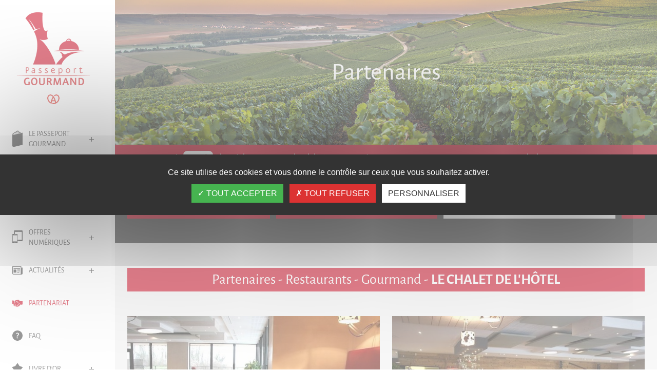

--- FILE ---
content_type: text/html; charset=UTF-8
request_url: https://www.passeport-gourmand-alsace.com/partenaires/766-le-chalet-de-l-hotel
body_size: 13635
content:
<!doctype html>
<!--[if lte IE 7]>		<html class="ie7" lang="fr"> <![endif]-->
<!--[if lte IE 8]>		<html class="ie8" lang="fr"> <![endif]-->
<!--[if lte IE 9]>		<html class="ie9" lang="fr"> <![endif]-->
<!--[if gt IE 9]><!-->	<html lang="fr"> <!--<![endif]-->
<head>
<meta charset="utf-8" />
<meta name="author" content="Animaweb - www.animaweb.fr" />
<title>Le Chalet de l'Hôtel - Gourmand - Restaurants - Partenaires - Passeport Gourmand Alsace</title>
<meta name="Description" content="Le Passeport Gourmand, guide de decouvertes regionales avec fortes remises et reductions -50% à -20% dans les restaurants, activites culturelles et loisirs dans la region Alsace, haut-rhin, bas-rhin, strasbourg, obernai, selestat, mulhouse, colmar, b..." />
<meta name="Keywords" content="passeport, gourmand, passeport, gourmand, alsace, guide, restaurants, remises, reduction, prix, reduit, offert, cadeau, economies, economiser, menu, 50%, 50, %, gastronomie, repas, cuisine, table, etablissements, restauration, manger, dejeuner, diner, deguster, sorties, bas-rhin, bas, rhin, haut-rhin, haut, rhin, strasbourg, mulhouse, obernai, colmar, selestat, belfort, region, regional, regionaux, regionales, loisirs, culture, culturelles, musees, evasion, addition, decouvertes, reserver, vin, vins, chefs, relais, auberge, winstub" />
<meta name="viewport" content="width=device-width, initial-scale=1.0, minimum-scale=1.0, maximum-scale=1.0, user-scalable=no" />
<!-- langues -->
<link rel="alternate" href="https://www.passeport-gourmand-alsace.com/partenaires" hreflang="fr" />
<!-- // end langues -->
<link rel="apple-touch-icon" sizes="180x180" href="/medias/images/favicons/apple-touch-icon.png">
<link rel="icon" type="image/png" sizes="32x32" href="/medias/images/favicons/favicon-32x32.png">
<link rel="icon" type="image/png" sizes="16x16" href="/medias/images/favicons/favicon-16x16.png">
<link rel="manifest" href="/medias/images/favicons/site.webmanifest">
<link rel="mask-icon" href="/medias/images/favicons/safari-pinned-tab.svg" color="#c90019">
<link rel="shortcut icon" type="image/x-icon" href="/favicon.ico" />
<meta name="msapplication-TileColor" content="#c90019">
<meta name="msapplication-config" content="/medias/images/favicons/browserconfig.xml" />
<meta name="theme-color" content="#c90019">
<!-- header css -->
<link type="text/css" rel="stylesheet" href="/templates/defaut/themes/1/css/style.css?20221209" media="all" />
<link type="text/css" rel="stylesheet" href="/templates/defaut/themes/1/css/shop/shop.css" media="all" />
<link type="text/css" rel="stylesheet" href="/templates/defaut/themes/1/css/fontawesome-all.min.css" media="all" />
<link type="text/css" rel="stylesheet" href="/common/jquery.fancybox/css/style.css" media="all" />
<link type="text/css" rel="stylesheet" href="/common/creative-menu/css/style.css" media="all" />
<link type="text/css" rel="stylesheet" href="/common/lightslider/css/style.css" media="all" />
<link type="text/css" rel="stylesheet" href="/templates/defaut/themes/1/css/mobile.css" media="screen and (max-width:1800px)" />
<link type="text/css" rel="stylesheet" href="/templates/defaut/themes/1/css/shop/mobile_shop.css" media="screen and (max-width:1800px)" />
<!-- // end header css -->
<script type="text/javascript" src="/common/modernizr.3.5.0.js"></script>
<!-- html5shim -->
<!--[if lt IE 9]>
<script src="http://html5shim.googlecode.com/svn/trunk/html5.js">
</script>
<![endif]-->
<!-- // end html5shim -->
<!-- Facebook Pixel Code -->
<script>
!function(f,b,e,v,n,t,s)
{if(f.fbq)return;n=f.fbq=function(){n.callMethod?
n.callMethod.apply(n,arguments):n.queue.push(arguments)};
if(!f._fbq)f._fbq=n;n.push=n;n.loaded=!0;n.version='2.0';
n.queue=[];t=b.createElement(e);t.async=!0;
t.src=v;s=b.getElementsByTagName(e)[0];
s.parentNode.insertBefore(t,s)}(window, document,'script',
'https://connect.facebook.net/en_US/fbevents.js');
fbq('init', '428680298298534');
fbq('track', 'PageView');
</script>
<noscript><img height="1" width="1" style="display:none"
src="https://www.facebook.com/tr?id=3729461687078588&ev=PageView&noscript=1"
/></noscript>
<!-- End Facebook Pixel Code -->
</head>
<body id="top" class="idp48">
<div id="contenu" class="clearfix">
	
<header class="mod pbottom ptop top">
	<div class="hcpc modx">
		<div class="bgcolor pt24f">
			<div class="logos">
									<a href="/" title="Retour à l'accueil">
						<img src="/medias/images/logos/logo-passeport-gourmand-alsace.png" alt="Passeport Gourmand Alsace" class="h142" />
					</a>
								<img src="/medias/images/logos/logo-marque-alsace.png" alt="Marque Alsace" class="h19 mt18 tbl" />
			</div>
						<a href="#" title="Afficher/masquer le menu de navigation" class="togglemenu"><span class="none">Menu de navigation</span></a>
			<nav id="navigation" class="mt48">
				<ul>
					<li class="nav-le-passeport-gourmand"><span><a href="/"><span><svg xmlns="http://www.w3.org/2000/svg" viewBox="0 0 20 32">
	<path d="M0.6,6.4c0,0.1,0.1,0.1,0.1,0.2C0.8,6.7,0.9,6.8,1,6.9l0,0C1.1,7,1.3,7.1,1.4,7.2l9.2-5l0.4,0.2l0.1,0.1
		l0.1,0.1l0.2,0.1l-0.2,0.1l-0.1,0.1l-0.1,0.1L4.4,6.5l6.7-2.8l0.1-0.1l0.1-0.1l1.1-0.5l0,0l1.7,0.8l-2.8,1l-0.1,0l-0.1,0.1L4.8,7.1
		l6.3-1.6l0.1,0l0.1,0l4-1l0.6,0.3l0.7-0.2l0.7-0.2l-6-2.7V0L0.6,6.1c0,0.1,0,0.1,0,0.2C0.6,6.3,0.6,6.4,0.6,6.4z"/>
	<path d="M18.6,4.9L18,5.1l-0.7,0.2c-1.8,0.4-3.9,0.9-5.9,1.3l-0.1,0l-0.1,0C8.3,7.3,5.7,7.9,4.8,8.1L4.5,8.2l-0.1,0
		C4.2,8.2,4.1,8.3,4,8.3l-0.3,0c-0.3,0-0.5,0-0.8,0C2.2,8.4,1.5,8.2,1,8C0.9,7.9,0.7,7.8,0.6,7.7l-0.1,0l0,0l0,0l0,0l-0.1,0L0.3,7.5
		l0-0.1C0.2,7.3,0.1,7.2,0,7.1c0,0.1,0,0.2,0,0.3L0,31c0,0,0.9,1,3.1,1c0.4,0,0.9,0,1.3-0.1l0.1,0L20,28.2V4.6L18.6,4.9z"/>
</svg></span><span>Le Passeport <br />Gourmand</span></a></span><span class="toggle"></span><ul><li class="nav-comment-ca-marche"><span><a href="/comment-ca-marche"><span>Comment ça marche ?</span></a></span></li><li class="nav-regles-d-utilisation-du-passeport-gourmand"><span><a href="/regles-d-utilisation-du-passeport-gourmand"><span>Règles d'utilisation du Passeport <span>Gourmand</span></span></a></span></li><li class="nav-garantie-enchante-ou-rembourse"><span><a href="/garantie-enchante-ou-rembourse"><span>Garantie enchanté ou remboursé</span></a></span></li><li class="nav-historique-du-passeport-gourmand"><span><a href="/historique-du-passeport-gourmand"><span>Historique du Passeport <span>Gourmand</span></span></a></span></li></ul></li><li class="nav-bas-rhin"><span><a href="/bas-rhin"><span><svg xmlns="http://www.w3.org/2000/svg" viewBox="0 0 20 22">
	<polygon points="2.7,0.2 2.7,0.3 2.5,0.3 2.5,0.4 2.6,0.8 2.8,0.9 2.7,1.1 2.8,1.3 2.9,1.7 3.4,1.7 3.4,1.7 3.6,1.6 
		3.8,1.9 3.9,1.9 4.2,2.3 4.6,2.1 5.5,2.4 5.4,2.5 5.5,2.6 5.4,2.8 5.7,2.8 5.7,2.9 6,3.1 6.1,3 6.2,3 6.4,2.8 6.5,2.8 6.6,2.9 
		6.8,2.9 7,2.9 7.2,2.8 7.6,2.7 7.9,2.5 8,2.6 8.3,2.7 8.5,2.9 8.9,3.1 9.1,3.1 9.2,3.3 9.6,3.3 9.5,3.1 9.9,2.7 10,2.6 9.9,2.4 
		10.1,2.1 10,2 10.4,1.5 10.3,1.3 10.6,1 10.8,0.7 10.8,0.5 11.3,0.7 11.7,0.6 11.7,0.5 12.1,0.6 12.2,0.5 12.3,0.8 12.4,0.7 
		12.4,0.7 12.8,0.7 12.9,0.5 12.9,0.5 13,0.5 13.1,0.4 13.2,0.3 13.3,0.3 13.8,0.7 14.1,0.8 14.2,1 14.4,1 14.4,1 14.5,0.9 14.5,0.8 
		14.5,0.8 14.6,0.7 14.6,0.7 14.7,0.7 14.7,0.7 14.8,0.7 15.1,0.8 15.4,0.5 15.9,0.9 16.1,1.1 16.4,1.1 16.7,1.3 16.8,1.4 16.8,1.4 
		17.2,1.5 17.4,1.7 17.5,1.8 17.8,2 18.4,2.1 18.5,2.2 19,2.3 19.4,2.3 19.5,2.5 19.6,2.5 19.6,2.5 19.6,2.5 19.7,2.4 19.7,2.4 
		19.9,2.4 20,2.5 20,2.5 20,2.5 19.9,2.6 19.5,2.8 19.5,2.8 19.5,2.8 19.5,2.8 19.3,3.1 19,3.5 18.9,3.7 18.9,3.8 18.7,4 18.6,4.2 
		18.6,4.2 18.3,4.9 18.3,5.1 18.1,5.5 18.1,5.7 18.1,5.7 18.1,5.8 18,6 18,6 18,6 17.8,6.3 17.8,6.3 17.7,6.4 17.4,6.6 17.4,6.6 
		17.3,6.6 17.3,6.6 17.2,6.6 17.1,6.6 16.9,6.7 16.7,7.2 16.7,7.2 16.7,7.3 16.7,7.3 16.5,7.3 16.2,7.3 16,7.4 16,7.4 16,7.4 
		15.9,7.9 15.9,8 15.9,8.1 15.8,8.2 15.8,8.2 15.8,8.2 15.8,8.2 15.3,8.9 14.8,9.4 14.6,9.6 14.3,9.8 14.3,9.8 14,9.9 13.9,10.2 
		13.9,10.3 13.8,10.5 13.8,10.5 13.7,10.7 13.4,11.1 13.3,11.4 13.4,11.9 13.4,12.9 13.4,13 13.2,13.3 13.2,13.3 13.1,13.4 
		12.9,13.5 12.8,13.6 12.8,14.1 12.6,14.6 12.6,14.8 12.6,14.9 12.3,15.5 12.3,15.6 12.3,15.6 12.3,16 12.3,16.5 12.4,17 12.5,17.2 
		12.5,17.2 12.4,17.4 12.3,17.5 11.9,17.7 11.7,17.8 11.7,17.8 11.7,17.9 11.6,18.1 11.5,18.8 11.5,18.8 11.5,18.8 11.5,18.9 
		11.5,18.9 11.3,19.7 11.2,19.7 10.9,20 10.9,20.1 10.8,20.3 10.7,20.4 10.7,20.6 10.6,20.7 10.5,20.8 10.4,20.9 10.3,21.1 
		10.2,21.2 10.2,21.3 10.2,21.3 10.2,21.6 10.2,21.7 10.1,21.7 10.1,21.8 10,21.9 9.9,22 9.5,22 9,21.9 8.9,21.7 9,21.4 8.2,21.1 
		8.2,20.6 8.3,20.2 8.3,20.1 7.9,19.9 7.8,19.8 7.7,19.8 7.3,19.6 7.3,19.6 7.1,19.5 6.4,19.1 6,19.1 5.8,19 5.8,18.8 5.9,18.7 
		6.1,18.6 6.1,18.5 5.7,18.6 5.5,18.6 5.4,18.5 5.6,18.3 5.4,18.1 5.4,18 5.3,18 5.2,17.8 4.9,17.8 4.7,17.8 4.3,17.6 4.1,17.7 
		4,17.6 3.9,17.4 3.7,17.2 3.8,17 3.5,16.9 3.4,17 3.2,17.1 3.1,17.2 2.7,17.1 2.6,16.9 2.1,16.7 2.2,16.5 2.5,16.2 2.6,16.1 
		2.5,15.9 2.3,15.7 2.2,15.6 2.4,15.5 2.4,15 2.5,14.8 2.6,14.7 2.6,14.7 2.6,14.6 2.5,14.3 2.7,13.9 2.8,13.7 2.4,13.5 2.3,13.3 
		2.4,13.1 2.5,13.3 2.9,13.3 2.9,13.3 2.8,13 2.5,12.9 2.2,12.9 2.2,13 2.1,12.9 1.9,12.7 2.1,12.5 2.3,12.6 2.7,12.4 3,12.6 
		3.3,12.6 3.5,12.7 3.5,12.6 3.8,12.4 3.9,12.2 4,12.1 4.3,12.1 4.3,12 4.7,11.6 4.9,11.3 5,11.2 4.9,11 5.2,10.4 5.1,10.3 5.3,10.1 
		5.6,9.6 5.1,9.6 5,9.6 5,9.3 4.9,9.3 4.7,8.9 4.8,8.8 4.9,8.8 5,8.7 5,8.4 5.3,8 5.4,8 5.4,7.5 5.8,7.1 5.7,7.1 5.4,6.7 5.4,6.5 
		5.1,6.3 5,6.4 4.9,6.3 4.7,6.2 4.8,6.1 5,6 4.9,5.9 4.7,6 4.4,5.7 4.3,5.7 4.3,6 4.2,5.8 4.1,5.8 3.8,5.6 3.9,5.5 3.8,5.2 3.7,5.3 
		3.6,5.4 3.2,5.4 3.1,5.6 3.2,5.9 3.1,6 2.9,6 2.8,6.2 2.9,6.4 2.7,6.4 2.5,6.5 2.2,6.6 2.1,6.7 2,6.6 1.9,6.4 2.3,6.3 2.2,6.1 2,6 
		1.7,6.1 1.6,5.9 1.7,5.6 1.7,5.3 2.2,5.3 2.3,5.3 2.4,5.1 2.4,4.9 2.1,4.9 1.7,5 1.8,4.9 1.6,4.7 0.7,4.3 0.5,4.3 0.2,4.2 0.3,3.9 
		0.2,3.6 0,3.5 0,3.3 0.1,3.3 0.2,3.5 0.4,3.5 0.6,3.3 0.6,3.1 0.7,3 0.8,2.7 1.2,2.8 1.3,2.8 1.4,2.8 1.3,2.5 1.5,2.4 1.5,2.3 
		1.4,2.1 1.5,1.9 1.6,1.8 1.7,1.6 1.7,1.4 1.8,1.1 2.1,0.6 2,0.5 2,0.3 2,0.2 2.1,0.1 2.3,0.2 2.5,0 2.5,0.1 "/>
</svg></span><span>Bas-Rhin</span></a></span><span class="toggle"></span><ul><li class="nav-qui-sommes-nous"><span><a href="/bas-rhin/qui-sommes-nous"><span>Qui sommes-nous ?</span></a></span></li><li class="nav-partenaires"><span><a href="/bas-rhin/partenaires"><span>Partenaires</span></a></span></li><li class="nav-carte-interactive"><span><a href="/bas-rhin/carte-interactive"><span>Carte interactive</span></a></span></li><li class="nav-addition-remboursee"><span><a href="/bas-rhin/addition-remboursee"><span>Addition remboursée</span></a></span></li><li class="nav-points-de-vente"><span><a href="/bas-rhin/points-de-vente"><span>Points de vente</span></a></span></li><li class="nav-listing-des-newsletters"><span><a href="/bas-rhin/listing-des-newsletters"><span>Listing des newsletters</span></a></span></li></ul></li><li class="nav-haut-rhin"><span><a href="/haut-rhin"><span><svg xmlns="http://www.w3.org/2000/svg" viewBox="0 0 20 32">
	<polygon points="9.6,0 10.3,0.3 10.7,0.2 11.1,0.2 11.3,0.5 11.5,0.6 11.5,0.7 11.7,1 11.5,1.3 11.6,1.4 12,1.5 
		12.6,1.4 12.5,1.5 12.3,1.7 12.1,1.7 12.1,2.1 12.4,2.4 13.1,2.3 14.3,2.8 14.5,3.1 14.7,3.1 15.2,3.3 15.4,3.4 15.6,3.6 16.3,3.9 
		16.2,4.1 16.2,4.6 16.1,5.4 17.4,5.8 17.3,6.4 17.3,6.6 18.2,6.8 18.9,6.8 18.9,6.9 18.9,7.2 18.9,7.3 18.8,7.8 18.8,7.9 18.6,8.3 
		18.8,9 18.6,9.9 18.9,10.3 19.6,11.2 20,12.1 19.5,13 19.5,13 19.1,13.6 19,13.7 19,13.7 18.9,14 19,14.8 18.9,15.1 18.4,15.4 
		18.3,15.5 18.3,15.5 18.3,15.8 18.3,15.8 18.3,15.9 18.3,15.9 18.5,16.5 18.5,16.5 18.5,16.7 18.5,16.8 18.5,16.9 18,17.9 
		17.9,18.3 17.7,18.7 17.6,19 17.7,19.6 17.9,20 17.9,20.1 18.1,20.6 18.1,20.7 18,21.2 17.8,21.4 17.7,21.5 17.2,21.9 17.2,22.1 
		17.2,22.2 17.4,22.6 17.4,23.1 17.4,23.2 17.4,23.3 17.5,23.4 17.7,23.6 18.5,24.4 18.6,24.4 18.7,24.8 18.8,25 19.2,25.5 
		19.3,25.5 19.2,25.7 19.1,26 19,26.4 18.8,26.4 18.4,26.5 18.3,26.8 18.3,26.8 18.2,26.9 17.3,27.5 17.1,27.6 17,27.6 16.8,27.9 
		16.9,28.1 16.9,28.1 17.4,28 17.6,28.1 17.6,28.1 17.6,28.1 17.6,28.2 17.5,28.5 17.5,28.5 17.3,28.6 17,28.6 16.9,28.6 16.8,28.4 
		16.9,28.6 17,28.7 17.1,28.9 17.1,29 17.1,29.2 17.1,29.3 17,29.4 17,29.4 16.9,29.5 16.7,29.6 16.7,29.7 16.5,29.8 16.2,29.9 
		16.1,29.8 15.7,29.5 15.2,29.2 15.2,29.3 15.1,29.4 15,29.6 15,29.6 15,29.6 14.8,29.9 15.1,29.8 15.7,30.1 15.6,30.2 15.5,30.4 
		15.4,30.5 15.1,30.6 14.9,30.9 14.9,31 14.9,31 14.3,31.5 14,31.6 13.9,31.6 13,31.5 12.7,31.3 12.5,31.3 12.4,31.4 11.8,31.4 
		10.4,32 10.4,32 10.1,31.7 10.1,31.4 9.8,31.3 9.3,31.5 9,31.4 8.5,31.2 8.5,31.1 8.4,31.1 8.6,30.7 8.6,30.4 8.6,30.3 8.9,29.8 
		9,29.6 9,29.5 9.2,29.5 9.2,29.4 9.1,29.4 8.4,29.5 8.1,29.5 8.1,29.4 7.8,29.2 7.4,29.1 7.5,28.9 7.7,28.3 7.6,28.1 7.4,27.7 
		7.4,27.7 7.1,27.5 6.8,27.3 6.8,27.1 6.7,26.7 6.4,26.5 6.3,26.2 6.3,26.1 6.2,25.8 6,25.7 5.9,25.6 5.9,25.6 5.1,25.6 4.7,25.8 
		4.7,26 4.5,26 4.5,25.7 4.3,25.6 4.3,25.4 4.2,24.9 4.2,24.6 4.3,24.5 4.4,24.5 4.5,23.9 4.5,23.7 5,23.8 4.9,23.4 5.2,23 5.1,23 
		5,22.9 5.2,22.6 5,22.4 5,22.3 5,22.2 4.7,21.8 5,21.2 4.9,21 4.6,20.7 4.4,20.4 4.3,20.5 4,20.3 3.4,20.1 2.5,19.4 2.1,19.5 
		2,19.4 1.7,19.2 1.5,19.2 1.3,19.2 0.6,18.9 0.2,18.3 0.2,18.1 0,17.9 0.1,17.5 0.4,17.5 0.6,17.3 1.4,17.2 1.4,17.1 1.6,16.7 
		2,16.6 2,16.3 1.7,16 1.6,15.8 1.6,15.5 1.4,15.2 1.9,14.8 1.9,14.7 2.1,14.6 2.2,14.3 2,14.2 1.8,14.1 2.1,13.7 2,13.1 2.1,12.9 
		2.1,12.6 2.3,12.2 2.6,11.9 2.6,11.5 2.6,11.2 2.7,11.2 2.8,11.1 3,11.2 3.3,10.9 3.6,10.8 3.8,10.5 4.1,10.3 4.4,9.8 4.3,9.6 
		4.5,9.2 4.6,9.1 4.7,8.9 4.9,8.5 5.4,8.2 5.8,7.4 6,7.3 6.2,6.5 5.8,6.5 5.5,6.2 6,5.3 6,5 6.2,4.8 6.3,4.6 6.8,4.2 6.7,4 7,3.7 
		7.3,3.1 7.4,2.5 7.8,1.7 8.1,1.6 8.1,1.5 8.2,1.2 8.5,0.8 8.5,0.5 9,0.3 9.1,0 9.3,0 "/>
</svg></span><span>Haut-Rhin</span></a></span><span class="toggle"></span><ul><li class="nav-qui-sommes-nous"><span><a href="/haut-rhin/qui-sommes-nous"><span>Qui sommes-nous ?</span></a></span></li><li class="nav-partenaires"><span><a href="/haut-rhin/partenaires"><span>Partenaires</span></a></span></li><li class="nav-carte-interactive"><span><a href="/haut-rhin/carte-interactive"><span>Carte interactive</span></a></span></li><li class="nav-addition-remboursee"><span><a href="/haut-rhin/addition-remboursee"><span>Addition remboursée</span></a></span></li><li class="nav-points-de-vente"><span><a href="/haut-rhin/points-de-vente"><span>Points de vente</span></a></span></li><li class="nav-listing-des-newsletters"><span><a href="/haut-rhin/listing-des-newsletters"><span>Listing des newsletters</span></a></span></li></ul></li><li class="nav-offres-numeriques"><span><a href="/offres-numeriques"><span><svg xmlns="http://www.w3.org/2000/svg" viewBox="0 0 460 574">
	<path d="M455.3,10.6c-3.7-5.1-10.8-8.9-17.7-10.8H122.2c-14.7,0-24.5-0.4-32.9,5.7c-13,9.5-10.8,26.3-10.8,48.1V162
			H20.8c-4.3,1.2-11.6,4.6-13.9,7.6c-2.7,3.5-5,8-6.3,12.7v347.1c0,15.8-1.3,31.2,7.6,38c3.5,2.7,8,5,12.7,6.3h154.5
			c20,0,39,2.5,50.7-6.3c0.8-0.6,0.6-1.6,1.3-2.5c0.8-0.6,1.7-1.3,2.5-1.9c4.2-6.3,3.8-15.9,3.8-26.6v-56.4h153.9
			c20.8,0,50.5,3.2,62.7-5.7c3.2-2.3,8.3-9.1,9.5-13.3v-418C459.7,29.6,461,18.4,455.3,10.6z M264.7,34c0.4-2.7,1.4-2.7,2.5-4.4h5.1
			c1.8,2.7,5.6,7.4,0,9.5c-1,1.1-1.7,1.2-3.8,1.3c-1.3-1.4-2.4-1-3.2-3.2C264.3,36.2,264,35,264.7,34z M75.9,187.3
			c1.2-1.1,2.9-3.1,3.8-4.4h74.7c0.9,1.4,2.6,3.4,3.8,4.4c0.1,5.9-1.9,6-4.4,8.9H96.2c-7.9,0-17.7,1.8-19.6-4.4
			C75.8,190.8,75.9,189.1,75.9,187.3z M129.8,536.9c-1.9,2.9-20.9,4.2-24.1,1.3c-1.4-0.9-1.5-2-2.5-3.2c-0.1-2.9-0.1-5.5,1.3-7
			c0.8-1.2,1.7-1.5,2.5-2.5c4.5-0.2,18.9-1.1,21.5,0.6c1.4,0.9,1.2,2,1.9,3.8C131.2,532.1,131.3,535.3,129.8,536.9z M219.7,241.1
			v228.6c0,4.6,0.9,18.4,0,20.3v1.3H14.5c-0.5-4,0-12.4,0-18.4V244.3c0-7.1-1.2-22.9,0-27.2h205.2c0.6,0.7-0.1,0.1,0.6,0.6
			C219.1,224.3,219.7,233.5,219.7,241.1z M186.1,186c1.3-1.1,2.5-2.1,3.8-3.2h12.7c2.5,3.6,6.9,8.2,0.6,12
			c-3.5,3.4-15.3,1.5-16.5-2.5C185,190.5,185.9,188.9,186.1,186z M276.7,452.1c-1.3,1.1-2.5,2.1-3.8,3.2c-2.7,0.2-4.4,1-6.3-0.6
			c-2.1-0.6-3.2-1.7-3.8-3.8c-1.1-1.2-1.2-2.7-1.3-5.1c0.9-1,1.1-2.7,1.9-3.8c0.8-1.1,2.8-1.5,3.8-2.5c3.6-0.1,5.1,0.7,7.6,1.3
			c1.5,2.7,3,3.8,3.2,8.2C277.2,449.7,277,450.7,276.7,452.1z M423,417.2H252c-5.7,0-13.8,1-18.4-0.6V182.2c-1.2-4.3-3.3-8.8-5.7-12
			c-6.7-9-19.8-8.2-35.5-8.2h-76.6V63.2h0.6v-0.6h278.7c7.9,0,22.2-1.6,28.5,0.6v321.1C423.6,392.6,425.2,410.9,423,417.2z"/>
</svg>
</span><span>Offres numériques</span></a></span><span class="toggle"></span><ul><li class="nav-regles-d-utilisation-des-offres-numeriques-du-passeport-gourmand"><span><a href="/regles-d-utilisation-des-offres-numeriques-du-passeport-gourmand"><span>Règles d'utilisation de la Web-Application</span></a></span></li><li class="nav-fonctionnement-de-la-web-application"><span><a href="/fonctionnement-de-la-web-application"><span>Fonctionnement de la Web-Application</span></a></span></li></ul></li><li class="nav-actualites"><span><a href="/actualites"><span><svg xmlns="http://www.w3.org/2000/svg" viewBox="0 0 20 16">
	<path d="M2.5,4.9H15V3.7H2.5V4.9z M9.4,12.3h4.4v-1.2H9.4V12.3z M9.4,9.8H15V8.6H9.4V9.8z M9.4,7.4H15V6.2H9.4V7.4z M2.5,12.3h5.6
		V6.2H2.5V12.3z M17.5,2.5V0H0v13.5c0,0,0,2.5,2.5,2.5h15.6c0,0,1.9,0,1.9-2.5V2.5H17.5z M2.5,14.8c-1.2,0-1.2-1.2-1.2-1.2V1.2h15
		v12.3c0,0.6,0.2,1,0.4,1.2H2.5z"/>
</svg></span><span>Actualités</span></a></span><span class="toggle"></span><ul><li class="nav-actualites"><span><a href="/actualites/bas-rhin"><span>Bas-Rhin</span></a></span></li><li class="nav-actualites"><span><a href="/actualites/haut-rhin"><span>Haut-Rhin</span></a></span></li></ul></li><li class="nav-partenariat current active"><span><a href="/devenir-partenaire"><span><svg xmlns="http://www.w3.org/2000/svg" viewBox="0 0 20 14">
	<path d="M7.7,11.3L7.7,11.3c0-0.2,0-0.4-0.1-0.5C7.3,10.7,7,11,6.9,11l-1.2,1.4c0,0,0,0,0,0.1c-0.1,0.2-0.1,0.4,0.1,0.6
		c0.2,0.2,0.5,0.2,0.6,0l1.2-1.4C7.7,11.5,7.7,11.4,7.7,11.3z"/>
	<path d="M6.9,9.9c0-0.3,0-0.5-0.1-0.6C6.3,9,5.6,9.6,5.6,9.7l-1.6,1.8c-0.2,0.3-0.2,0.7,0.1,0.9
		c0.1,0.1,0.3,0.2,0.5,0.2c0.2,0,0.3-0.1,0.4-0.2l1.5-1.8C6.7,10.4,6.8,10.1,6.9,9.9z"/>
	<path d="M8.1,12.8L8.1,12.8l-0.6,0.7c0.3,0.1,0.7,0.3,1,0.4c0.4,0.2,0.8,0.1,0.9,0c0.2-0.1,0.3-0.2,0.3-0.2
		c-0.2-0.2-0.9-0.6-1.6-1C8.1,12.7,8.1,12.8,8.1,12.8z"/>
	<path d="M3.3,6.9c0,0-0.1-0.1-0.2,0c-0.1,0-0.6,0.1-1.3,1C1.6,8.1,1.1,8.6,1.1,8.6C0.9,8.8,0.9,9.1,1.2,9.3
		c0.2,0.2,0.6,0.2,0.8,0l1.3-1.5C3.4,7.7,3.7,7.1,3.3,6.9z"/>
	<path d="M5.5,7.6L5.5,7.6C5.4,7.5,5.3,7.4,5.1,7.4C4.6,7.4,4,7.9,3.7,8.2L2.2,10c-0.3,0.3-0.2,0.8,0.2,1.1
		c0.2,0.1,0.4,0.2,0.6,0.2c0.2,0,0.4-0.1,0.6-0.2l1.6-1.8C5.5,8.7,5.9,7.9,5.5,7.6z"/>
	<path d="M15.6,9.2L15.6,9.2c-0.1-0.1-0.6-0.4-1.1-0.7c-1.7-1-4.6-2.7-5.1-4.8L7.8,3.8C5.9,5.9,4,5.6,3.3,5.1
		C2.9,4.9,2.9,4.5,3.1,4.3c0.3-0.5,0.7-0.9,1.1-1.4c0.2-0.3,0.4-0.5,0.6-0.8C4.2,2.1,2.3,1.8,0,1.4v6.5C0.4,8,1.1,8,1.5,8.3
		c0.5-0.6,1.1-1,1.6-1.1c0.3,0,0.5,0,0.7,0.2C4,7.6,4.1,7.8,4.1,8.1c0.3-0.2,0.7-0.3,1-0.3c0.3,0,0.5,0.1,0.8,0.3
		C6.3,8.4,6.3,9,6.1,9.7c0.3-0.1,0.7-0.1,1,0.2c0.3,0.2,0.4,0.6,0.3,1.1c0,0.1,0,0.2-0.1,0.3c0.2,0,0.3,0,0.5,0.1
		c0.3,0.2,0.4,0.5,0.4,0.8c0.8,0.5,1.7,1,2,1.3c0.5,0.3,1,0.2,1.3,0c0.4-0.2,0.6-0.5,0.6-0.6l-3.3-1.9c-0.1-0.1,0.2-0.6,0.3-0.5
		c0.2,0.1,2.6,1.5,3.3,1.9l0,0c0.5,0.3,1.1,0.2,1.4-0.1c0.3-0.2,0.5-0.5,0.4-1c-1-0.8-3.8-2.2-3.9-2.2c-0.1-0.1,0.1-0.6,0.3-0.5
		c0.1,0.1,2.8,1.4,3.9,2.2c0.6-0.1,1.1-0.4,1.2-0.8C16,9.9,15.9,9.5,15.6,9.2L15.6,9.2z"/>
	<path d="M15.5,2.8c-0.7-0.3-1.3-0.8-1.9-1.3c-0.9-0.7-1.7-1.4-2.4-1.4c-1.8,0.5-3,0.8-3.8,0.9C6.7,1,6.3,1.1,6.2,1.3
		c-0.3,0.5-0.9,1.2-1.5,2C4.3,3.7,3.9,4.2,3.6,4.6c0,0.1,0.2,0.2,0.6,0.3C4.6,5,6,5.1,7.4,3.4c0-0.1,0.1-0.1,0.2-0.1l2.1-0.1
		c0.1,0,0.3,0.1,0.3,0.2c0.4,1.9,3.3,3.7,4.9,4.7c0.7,0.4,1.1,0.6,1.2,0.8l0,0v0c0.3,0.3,0.4,0.7,0.4,1.1L20,9.2V2.8
		C19.3,2.9,16.5,3.3,15.5,2.8z"/>
</svg></span><span>Partenariat</span></a></span></li><li class="nav-faq"><span><a href="/faq"><span><svg xmlns="http://www.w3.org/2000/svg" viewBox="0 0 20 20">
	<path d="M10,0C4.5,0,0,4.5,0,10s4.5,10,10,10s10-4.5,10-10S15.5,0,10,0z M10.3,15.2c-0.2,0.2-0.5,0.3-0.8,0.3
		c-0.3,0-0.6-0.1-0.8-0.3c-0.2-0.2-0.3-0.5-0.3-0.8c0-0.7,0.4-1.1,1.1-1.1c0.4,0,0.6,0.1,0.8,0.3s0.3,0.5,0.3,0.8
		C10.6,14.8,10.5,15,10.3,15.2z M12.9,8.1c-0.1,0.3-0.3,0.6-0.5,0.8c-0.2,0.3-0.6,0.6-1.1,1c-0.5,0.4-0.8,0.7-0.9,0.9
		c-0.1,0.2-0.2,0.5-0.2,0.8c0,0,0,0,0,0c-0.1,0.5-0.7,0.5-0.7,0.5H9.2c0,0-0.5-0.1-0.5-0.5c0-0.5,0.1-1,0.3-1.3
		c0.2-0.4,0.5-0.7,1-1.1c0.6-0.5,1-0.8,1.1-1.1c0.2-0.3,0.3-0.6,0.3-0.9c0-0.4-0.1-0.7-0.4-0.9C10.7,6,10.3,5.9,9.8,5.9
		C9.4,5.9,8.9,6,8.5,6.1C8.3,6.2,8.1,6.3,7.9,6.3c0,0,0,0,0,0C7.4,6.5,7.2,6.2,7.2,6.2L7,5.8c0,0-0.2-0.5,0.3-0.7
		C8.1,4.7,9,4.5,9.9,4.5c1,0,1.7,0.2,2.3,0.7c0.6,0.5,0.8,1.1,0.8,1.9C13.1,7.5,13,7.8,12.9,8.1z"/>
</svg></span><span>FAQ</span></a></span></li><li class="nav-livre-d-or"><span><a href="/livre-d-or"><span><svg xmlns="http://www.w3.org/2000/svg" viewBox="0 0 20 20">
	<path d="M20,7.6c-0.1-0.3-0.4-0.6-0.8-0.7l-3.9-1.1c-0.6-0.2-1.5-0.8-1.9-1.4l-2.4-3.8C10.7,0.2,10.4,0,10,0
		C9.6,0,9.3,0.2,9.1,0.6L6.5,4.4C6.1,5,5.2,5.6,4.6,5.8L0.9,6.8C0.4,7,0.2,7.2,0,7.6c-0.1,0.4,0,0.7,0.2,1.1l2.4,3.1
		c0.4,0.6,0.8,1.6,0.8,2.3l-0.1,4.7c0,0.4,0.1,0.7,0.3,0.9C4,20,4.5,20.1,4.9,19.9l3.9-1.6c0.6-0.2,1.7-0.2,2.3,0l3.9,1.6
		c0.2,0.1,0.3,0.1,0.5,0.1c0.3,0,0.5-0.1,0.7-0.3c0.2-0.2,0.3-0.5,0.3-0.9l-0.3-4.7c-0.1-0.7,0.3-1.7,0.7-2.2l2.8-3.2
		C20,8.3,20.1,7.9,20,7.6z"/>
</svg></span><span>Livre d'or</span></a></span><span class="toggle"></span><ul><li class="nav-rediger-un-message"><span><a href="/livre-d-or/rediger"><span>Rédiger un message</span></a></span></li></ul></li><li class="nav-contact"><span><a href="/contact"><span><svg xmlns="http://www.w3.org/2000/svg" viewBox="0 0 20 18">
	<path d="M17,15c-0.1,1.1-0.7,2.1-1.3,2.8c-0.6,0.5-1,0.2-1-0.4c0-0.8-0.2-1.7-0.7-2.3C15,14.9,16,15,17,15z"/>
	<path d="M15,4.8c0,0.3-0.3,0.6-0.6,0.6H5.6C5.2,5.4,5,5.2,5,4.8c0-0.4,0.3-0.6,0.6-0.6h8.9C14.8,4.2,15,4.5,15,4.8z
		 M14.4,8.1H5.6C5.2,8.1,5,7.9,5,7.5s0.3-0.6,0.6-0.6h8.9c0.3,0,0.6,0.3,0.6,0.6S14.8,8.1,14.4,8.1z M14.4,10.8H5.6
		c-0.3,0-0.6-0.3-0.6-0.6c0-0.3,0.3-0.6,0.6-0.6h8.9c0.3,0,0.6,0.3,0.6,0.6C15,10.5,14.8,10.8,14.4,10.8z M16.8,0H3.2
		C1.4,0,0,1.5,0,3.4v8.3C0,13.5,1.4,15,3.2,15h13.7c1.7,0,3.2-1.5,3.2-3.4V3.4C20,1.5,18.6,0,16.8,0z"/>
</svg></span><span>Contact</span></a></span></li><li class="nav-compte-client"><span><a href="/compte-client" class="compte"><span><svg xmlns="http://www.w3.org/2000/svg" viewBox="0 0 20 18">
	<path d="M10,9.6c2.5,0,4.5-2.1,4.5-4.8c0-2.6-2-4.8-4.5-4.8S5.5,2.1,5.5,4.8C5.5,7.4,7.5,9.6,10,9.6z"/>
	<path d="M12.2,10.3l-2.2,3l-2.2-3C3.5,11.1,0.2,14.2,0,18h20C19.8,14.2,16.5,11.1,12.2,10.3z"/>
</svg></span><span>Compte client</span></a></span></li><li class="nav-panier"><span><span class="empty nav-mon-panier"><span><svg xmlns="http://www.w3.org/2000/svg" viewBox="0 0 20 20">
	<path class="st0" d="M15.9,7.1L13,0.6c-0.3-0.6-0.8-0.8-1.3-0.4l-0.2,0.2c-0.4,0.3-0.6,1-0.3,1.6L14,8.4c0.3,0.6,0.8,0.8,1.3,0.4
		l0.1-0.1l0,0l0.1-0.1C16,8.3,16.1,7.6,15.9,7.1z"/>
	<path class="st0" d="M8.5,0.3L8.3,0.2C7.9-0.2,7.3,0,7,0.6L4.1,7.1C3.9,7.6,4,8.3,4.5,8.7l0.1,0.1l0,0l0.1,0.1C5.1,9.2,5.7,9,6,8.4
		l2.9-6.5C9.1,1.4,9,0.7,8.5,0.3z"/>
	<path class="st1" d="M14.6,17.7h-1.7v-7.3h2.8L14.6,17.7z M11.3,17.7H8.7v-7.3h2.6V17.7z M7.1,17.7H5.4l-1.1-7.3h2.8V17.7z M18.8,7
		h-1.4h-0.9c0.1,0.8-0.2,1.5-0.8,1.9l-0.1,0c-0.3,0.2-0.5,0.3-0.8,0.3c-0.6,0-1.2-0.4-1.5-1L12.7,7H7.3L6.6,8.2c-0.3,0.6-0.9,1-1.5,1
		c-0.3,0-0.6-0.1-0.8-0.3l0,0C3.9,8.7,3.6,8.2,3.5,7.7C3.5,7.5,3.5,7.2,3.5,7H2.6H1.2C0.6,7,0,7.6,0,8.4c0,0.8,0.5,1.4,1.2,1.4
		l1.8,8.7C3.1,19.4,3.8,20,4.5,20h11c0.8,0,1.4-0.6,1.6-1.4l1.8-8.7c0.7,0,1.2-0.7,1.2-1.4C20,7.6,19.4,7,18.8,7z"/>
</svg></span><span>Panier (0)</span></span></span></li>				</ul>
			</nav>
		</div>
		<div class="mnone992 pb12 pt12">
			<span>
				<a href="#newsletter" class="scroll upp">
					<span>
						<svg xmlns="http://www.w3.org/2000/svg" viewBox="0 0 20 24">
	<path d="M17,0H3C1.3,0,0,1.3,0,3v18c0,1.7,1.3,3,3,3h14c1.7,0,3-1.3,3-3V3C20,1.3,18.7,0,17,0z M18,21c0,0.6-0.4,1-1,1H3
		c-0.6,0-1-0.4-1-1V3c0-0.6,0.4-1,1-1h14c0.6,0,1,0.4,1,1V21z"/>
	<path d="M15,18c0,0.6-0.4,1-1,1H6c-0.6,0-1-0.4-1-1l0,0c0-0.6,0.4-1,1-1h8C14.6,17,15,17.4,15,18L15,18z"/>
	<path d="M15,14c0,0.6-0.4,1-1,1H6c-0.6,0-1-0.4-1-1l0,0c0-0.6,0.4-1,1-1h8C14.6,13,15,13.4,15,14L15,14z"/>
	<path d="M15,10c0,0.6-0.4,1-1,1H6c-0.6,0-1-0.4-1-1l0,0c0-0.6,0.4-1,1-1h8C14.6,9,15,9.4,15,10L15,10z"/>
	<path d="M11,6c0,0.6-0.4,1-1,1H6C5.4,7,5,6.6,5,6l0,0c0-0.6,0.4-1,1-1h4C10.6,5,11,5.4,11,6L11,6z"/>
</svg>					</span>
					<span>
						Inscrivez-vous à la&nbsp;newsletter
					</span>
				</a>
			</span>
		</div>
	</div>
</header>    <div class="mod">
		<div class="sb">
				<div class="slider-img">
			<img src="/medias/images/slider/partenariat.jpg" alt="Partenariat" />
		</div>
		<div class="absolute clearfix color3 pleft pright slider-text">
			<div class="center clearfix grid3">
				<div class="txtcenter slider-box">
																		<span class="blck pl12 fatter lh1 pr12">Partenaires</span>
															</div>
			</div>
		</div>
	</div>    	<div id="container">
			
<div id="presentation" class="bgcolor4 biggest color3 pb12 pl24 pr24 pt12 txtcenter">
	Jusqu'à <strong class="bgcolor color2">50%</strong> de réduction sur l'addition en présentant votre Passeport Gourmand chez nos&nbsp;partenaires
</div>
<div id="recherche" class="bgcolor2">
	<div class="center grid2 pb48 pl24 pr24 pt48">
		<div class="clearfix flex">
			<a href="/partenaires" class="bgcolor4 color3 inbl link pl12 pr12 txtcenter">Liste des partenaires</a>
			<a href="/pdf.php" target="_blank" title="Liste des partenaires en pdf [nouvelle fenêtre]" class="bgcolor4 color3 inbl link ml12 pl12 pr12 txtcenter">Liste des partenaires (pdf)</a>			<form id="form-search" action="/partenaires" method="get" class="ml12 placeholder wob">
	<fieldset>
		<label for="search" class="none">Entrez votre recherche</label>
		<input value="OK" title="OK" class="btn btn4 ml12 right" type="submit" />
		<div class="mod">
			<input name="search" id="search" placeholder="Entrez votre recherche" type="text" maxlength="36" value="" />
		</div>
	</fieldset>
</form>

		</div>
			</div>
</div>
			<div class="center grid2 pb48 pl24 pr24 pt48">
				<span class="bgcolor4 bigger blck color3 lhn mb48 pb6 pl12 pr12 pt6 txtcenter">Partenaires - Restaurants - Gourmand - <strong class="upp">Le Chalet de l'Hôtel</strong></span>				<div class="mb24f mod photos"><ul><li><a href="/medias/uploads/2018/05/LE-CHALET-DE-L-HOTEL-1-4a.jpg" data-fancybox="le-chalet-de-l-hotel"><img src="/includes/timthumb/timthumb.php?w=576&h=338&src=/medias/uploads/2018/05/LE-CHALET-DE-L-HOTEL-1-4a-600x600.jpg" alt="Le Chalet de l'Hôtel" /></a></li><li><a href="/medias/uploads/2018/05/LE-CHALET-DE-L-HOTEL-1-1a.jpg" data-fancybox="le-chalet-de-l-hotel"><img src="/includes/timthumb/timthumb.php?w=576&h=338&src=/medias/uploads/2018/05/LE-CHALET-DE-L-HOTEL-1-1a-600x600.jpg" alt="Le Chalet de l'Hôtel" /></a></li><li><a href="/medias/uploads/2018/05/LE-CHALET-DE-L-HOTEL-1-0a.jpg" data-fancybox="le-chalet-de-l-hotel"><img src="/includes/timthumb/timthumb.php?w=576&h=338&src=/medias/uploads/2018/05/LE-CHALET-DE-L-HOTEL-1-0a-600x600.jpg" alt="Le Chalet de l'Hôtel" /></a></li><li><a href="/medias/uploads/2018/05/LE-CHALET-DE-L-HOTEL-1-2a.jpg" data-fancybox="le-chalet-de-l-hotel"><img src="/includes/timthumb/timthumb.php?w=576&h=338&src=/medias/uploads/2018/05/LE-CHALET-DE-L-HOTEL-1-2a-600x600.jpg" alt="Le Chalet de l'Hôtel" /></a></li></ul></div>				<div id="informations" class="bgcolor tbl">
					<div class="p24f tblcell top">
						<h1 class="btn-like btn4">Le Chalet de l'Hôtel</h1>
												<span class="blck color mt24"><span class="blck">9A, rue des Vosges</span><span class="blck">67640 <span class="upp">Lipsheim</span></span><a href="tel:0388648964" class="color inbl">03 88 64 89 64</a></span><strong class="blck color mt12">Fermé le mardi soir, mercredi toute la journée et dimanche soir.</strong><a href="http://chaletdelhotel.com" target="_blank" title="Le Chalet de l'Hôtel [nouvelle fenêtre]" class="inbl mt12">chaletdelhotel.com</a>					</div>
					<div id="modalites" class="pb24f pl12 pr12 pt24f tblcell top">
						<div class="mb24f smaller txtright">
							<figure class="clearfix inbl pl12 pr12 txtleft w50"><img src="/medias/images/pictogrammes/disponibilite/offre-numerique.png" alt="Disponible aux Offres numériques" class="left h46 mr12" /><figcaption class="lhi">Disponible aux<br /> Offres numériques</figcaption></figure><figure class="clearfix inbl pl12 pr12 txtleft w50"><img src="/medias/images/pictogrammes/disponibilite/passeport.png" alt="Disponible dans le Passeport Gourmand papier" class="left h46 mr12" /><figcaption class="lhi">Disponible dans le Passeport Gourmand papier</figcaption></figure>						</div>
													<div class="pl12 pr12">
								<h2 class="normal mb0 strg">Modalités de l'offre</h2>
								<div class="small tbl">
									<div class="tblrow">
										<div class="tblcell"></div>
										<div class="jour tblcell"><abbr title="Lundi">L</abbr></div><div class="jour tblcell"><abbr title="Mardi">M</abbr></div><div class="jour tblcell"><abbr title="Mercredi">M</abbr></div><div class="jour tblcell"><abbr title="Jeudi">J</abbr></div><div class="jour tblcell"><abbr title="Vendredi">V</abbr></div><div class="jour tblcell"><abbr title="Samedi">S</abbr></div><div class="jour tblcell"><abbr title="Dimanche">D</abbr></div>									</div>
									<div class="tblrow">
										<div class="nowrap service tblcell">Midi</div>
										<div title="Offre accessible le lundi midi" class="accessible tblcell"><span class="none">Offre accessible le lundi midi</span></div><div title="Offre accessible le mardi midi" class="accessible tblcell"><span class="none">Offre accessible le mardi midi</span></div><div title="Offre inaccessible le mercredi midi" class="inaccessible tblcell"><span class="none">Offre inaccessible le mercredi midi</span></div><div title="Offre accessible le jeudi midi" class="accessible tblcell"><span class="none">Offre accessible le jeudi midi</span></div><div title="Offre accessible le vendredi midi" class="accessible tblcell"><span class="none">Offre accessible le vendredi midi</span></div><div title="Offre inaccessible le samedi midi" class="inaccessible tblcell"><span class="none">Offre inaccessible le samedi midi</span></div><div title="Offre inaccessible le dimanche midi" class="inaccessible tblcell"><span class="none">Offre inaccessible le dimanche midi</span></div>									</div>
									<div class="tblrow">
										<div class="nowrap service tblcell">Soir</div>
										<div title="Offre accessible le lundi soir" class="accessible tblcell"><span class="none">Offre accessible le lundi soir</span></div><div title="Offre inaccessible le mardi soir" class="inaccessible tblcell"><span class="none">Offre inaccessible le mardi soir</span></div><div title="Offre inaccessible le mercredi soir" class="inaccessible tblcell"><span class="none">Offre inaccessible le mercredi soir</span></div><div title="Offre accessible le jeudi soir" class="accessible tblcell"><span class="none">Offre accessible le jeudi soir</span></div><div title="Offre accessible le vendredi soir" class="accessible tblcell"><span class="none">Offre accessible le vendredi soir</span></div><div title="Offre accessible le samedi soir" class="accessible tblcell"><span class="none">Offre accessible le samedi soir</span></div><div title="Offre inaccessible le dimanche soir" class="inaccessible tblcell"><span class="none">Offre inaccessible le dimanche soir</span></div>									</div>
								</div>
								<div class="clearfix mt18 txtright">
									<em class="accessible inbl relative">Accessible</em><!--
									--><em class="inaccessible inbl relative">Inaccessible</em>
								</div>
							</div>
											</div>
				</div>
				<div class="mt24f">
					<h2 class="bgcolor4 bigger color3 mb0 pb6 pl24f pr24f pt6 txtcenter">Présentation</h2>
					<div class="bgcolor center mb24 pb24f pt6">
													<div class="pl24f pr24f pt18">
								Le Chalet de l'Hôtel : Une pause naturellement gourmande.<br />
A une dizaine de kilomètres de Strasbourg, vous voilà posé en pleine nature : les prairies et la lisière de la forêt sont juste de l’autre côté des larges verrières. Plus proche de vous, derrière une autre baie vitrée, vous êtes aux premières loges du travail en cuisine du chef Dorian Lorenz. Il vous mijote une cuisine gourmande et raffinée. Les assiettes sont belles et généreuses, le goût est précis. Les musts du moment : le filet de canette, sauce à la bière de cerise, purée de pommes de terre façon “Joël Robuchon”, le burger de filet de boeuf au foie gras de canard et le saumon Bömlo au sésame et tandoori. Pour le choix du vin, vous n’avez qu’à vous laisser guider par Nicolas Frey, le nouveau propriétaire du lieu. En été, optez pour la terrasse, tout naturellement.							</div>
												<div id="noter" class="clearfix pr24f pt18 relative">
														<span class="btn btn4 right">Noter</span>
						</div>
					</div>
				</div>
				<div id="notation" class="mt24f none">
					<h2 class="bgcolor4 bigger color3 mb0 pb6 pl24f pr24f pt6 txtcenter">Formulaire de notation</h2>
					<div class="pl24f pr24f pt24f txtcenter"><div class="error">Vous devez être connecté pour noter un partenaire.</div><a href="/compte-client?action=notation" class="btn center mt24f tbl">Se connecter</a></div>				</div>
									<div class="mt24f">
						<h2 class="bgcolor4 bigger color3 mb0 pb6 pl24f pr24f pt6 txtcenter">Avantage(s) Passeport Gourmand</h2>
						<div class="bgcolor center p24f txtcenter">
							Sur simple présentation du Passeport Gourmand, cet établissement vous accorde une remise de 50% sur l'addition pour 2&nbsp;personnes, 40% pour 3&nbsp;personnes, 30% pour 4&nbsp;personnes ou 20% pour 5&nbsp;ou 6&nbsp;personnes, hors boissons.<br />
Avantages valables à la carte hors menu Plaisir. Notez que certains plats ne seront plus disponibles, la carte évoluant ponctuellement.<br />
<br />
PENSEZ A RESERVER ET A ACCOMPAGNER VOTRE REPAS D'AU MOINS UNE BOISSON PAYANTE PAR PERSONNE						</div>
					</div>
													<div class="mt24f">
						<h2 class="bgcolor4 bigger color3 mb0 pb6 pl24f pr24f pt6 txtcenter">Avantage(s) Carte Privilège&nbsp;VIP</h2>
						<div class="bgcolor center p24f txtcenter">
							Chez nous la carte Privilège VIP donne 10% de remise Midi et Soir.						</div>
					</div>
								<div class="mt24f"><h2 class="bgcolor4 bigger color3 mb0 pb6 pl24f pr24f pt6 txtcenter">Services</h2><ul id="services" class="bgcolor center pb24f pl12 pr12 txtcenter"><li class="mt24f"><img src="/medias/images/pictogrammes/services/terrasse-d-ete.png" alt="Terrasse d'été" title="Terrasse d'été" /></li><li class="mt24f"><img src="/medias/images/pictogrammes/services/acces-handicapes.png" alt="Accès handicapés" title="Accès handicapés" /></li><li class="mt24f"><img src="/medias/images/pictogrammes/services/salle-climatisee.png" alt="Salle climatisée" title="Salle climatisée" /></li><li class="mt24f"><img src="/medias/images/pictogrammes/services/parking.png" alt="Parking" title="Parking" /></li><li class="mt24f"><img src="/medias/images/pictogrammes/services/plats-vegetariens-a-la-carte.png" alt="Plats végétariens à la carte" title="Plats végétariens à la carte" /></li><li class="mt24f"><img src="/medias/images/pictogrammes/services/facebook.png" alt="Facebook" title="Facebook" /></li></ul></div>				<div id="dspl">
					<ul class="clearfix flex mt24f">
													<li class="pr16f w33">
								<h2 class="mb0"><span data-id="fiche" class="bgcolor4 bigger blck color3 current pb6 pl12 pr12 pt6 txtcenter">Fiche détaillée</span></h2>
							</li>
												<li class="pl8f pr8f w33">
							<h2 class="mb0"><span data-id="carte" class="bgcolor4 bigger blck color3 pb6 pl12 pr12 pt6 txtcenter">Carte d'accès</span></h2>
						</li>
						<li class="mb0 pl16f w33">
							<h2 class="mb0"><span data-id="commentaires" class="bgcolor4 bigger blck color3 pb6 pl12 pr12 pt6 txtcenter">Commentaires <span class="small">(0)</span></span></h2>
						</li>
					</ul>
					<div>
													<div id="fiche" class="bgcolor mt24 p24f txtcenter">
																									<h3>Carte des vins</h3>
									<div>Carte des vins à partir de 25 € la bouteille de 75 cl.<br />
Vin au verre à partir de 5 €</div>
																									<h3>Suggestions gourmandes</h3>
									<div>Terrine de foie gras de canard français, chutney du moment & brioche<br />
Carpaccio de boeuf cuit au basilic, parmesan & salade verte<br />
Filet de boeuf “Race à viande” (250 g), beurre d’escargot</div>
															</div>
												<div id="carte" class="bgcolor mt24 none p24f">
							<div class="h480 maps-interactiv wcpc"><div class="marker none" data-type="1" data-lat="48.4882323" data-lng="7.6590626"><div class="clearfix gma"><span class="blck color2 mb12 normal strg">Le Chalet de l'Hôtel</span><img src="/medias/uploads/2018/05/LE-CHALET-DE-L-HOTEL-1-4a-150x150.jpg" alt="Le Chalet de l'Hôtel" class="left mnone480 mr18" /><div class="mod small"><span class="blck"><span class="blck">9A, rue des Vosges</span><span class="blck">67640 <span class="upp">Lipsheim</span></span><a href="tel:0388648964" class="color inbl">03 88 64 89 64</a></span><div class="mt6"><a href="http://chaletdelhotel.com" target="_blank" title="Le Chalet de l'Hôtel [nouvelle fenêtre]">chaletdelhotel.com</a></div></div></div></div></div>						</div>
											</div>
				</div>
			</div>

		
<div id="videos">
	<div class="center grid2 pb48 pt48">
		<span class="bigger blck color2 strg txtcenter upp">Les vidéos</span>
		<ul>
			<li class="inbl pl24 pr24 pt24 txtcenter w20">
				<div>
					<iframe width="233" height="177" src="https://www.youtube.com/embed/Vfzivhi72t4?rel=0&amp;controls=0&amp;showinfo=0" gesture="media" allow="encrypted-media" allowfullscreen class="center"></iframe>
				</div>
				<strong class="blck color2 ellipsis mt12 small">Interpellation musclée à l'aéroport de Strasbourg !</strong>
			</li><!--
			--><li class="inbl pl24 pr24 pt24 txtcenter w20">
				<a href="https://www.facebook.com/LePasseportGourmandBasRhin/videos/576012097729616" target="_blank" title="Journal du 13h de TF1 le 26/01/2023 sur la page Facebook du Passeport Gourmand Bas-Rhin [nouvelle fenêtre]" class="blck">
					<div class="mytf1"></div>
					<strong class="blck color2 ellipsis mt12 small">Journal du 13h de TF1 le 26/01/2023</strong>
				</a>
							</li><!--
			--><li class="inbl pl24 pr24 pt24 txtcenter w20">
				<div>
					<iframe width="233" height="177" src="https://www.youtube.com/embed/rABKSceD0ng" gesture="media" allow="encrypted-media" allowfullscreen class="center"></iframe>
				</div>
				<strong class="blck color2 ellipsis mt12 small">Passeport Gourmand Bas-Rhin 2023</strong>
			</li><!--
			--><li class="inbl pl24 pr24 pt24 txtcenter w20">
				<div>
					<iframe width="233" height="177" src="https://www.youtube.com/embed/GPBTjYYMOXU?rel=0&amp;controls=0&amp;showinfo=0" gesture="media" allow="encrypted-media" allowfullscreen class="center"></iframe>
				</div>
				<strong class="blck color2 ellipsis mt12 small">GRAND FORMAT : des nouveautés pour cette nouvelle édition du Passeport Gourmand !</strong>
			</li><!--
			--><li class="inbl pl24 pr24 pt24 txtcenter w20">
				<div>
					<iframe width="233" height="177" src="https://www.youtube.com/embed/4oeY-WzMg1w?rel=0&amp;controls=0&amp;showinfo=0" gesture="media" allow="encrypted-media" allowfullscreen class="center"></iframe>
				</div>
				<strong class="blck color2 ellipsis mt12 small">Passeport Gourmand -  30 ans de bons plans</strong>
			</li>
		</ul>
	</div>
</div>
<footer class="bgcolor2">
	<div class="center clearfix flex grid pb48 pl12 pr12 pt48 relative">
		<div id="reseaux" class="pl12 pr12">
			<a href="/" class="mnone1628 tbl">
				<img src="/medias/images/logos/logo-passeport-gourmand-alsace-2.png" alt="Passeport Gourmand Alsace" />
			</a>
			<div class="auto mt24 tbl">
				<div class="nowrap tblrow">
					<div class="middle nowrap small tblcell txtright">
						<span class="upp">Suivez-nous</span> dans le Bas-Rhin
					</div>
					<div class="pl12 tblcell top">
						<a href="https://www.facebook.com/LePasseportGourmandBasRhin/" target="_blank" title="Suivez-nous dans le Bas-Rhin sur Facebook [nouvelle fenêtre]"><img src="/medias/images/logos/reseaux/logo-facebook.png" alt="Facebook" class="h36" /></a>
					</div><!--
					--><div class="pl12 tblcell top">
						<a href="https://goo.gl/CbZI2S" target="_blank" title="Suivez-nous dans le Bas-Rhin sur Instagram [nouvelle fenêtre]"><img src="/medias/images/logos/reseaux/logo-instagram.png" alt="Instagram" class="h36" /></a>
					</div><!--
					--><div class="pl12 tblcell top">
						<a href="https://www.youtube.com/user/PASSEPORTGOURMAND" target="_blank" title="Suivez-nous dans le Bas-Rhin sur Youtube [nouvelle fenêtre]"><img src="/medias/images/logos/reseaux/logo-youtube.png" alt="Youtube" class="h36" /></a>
					</div><!--
					--><div class="pl12 tblcell top">
						<a href="https://goo.gl/PQZPsd" target="_blank" title="Suivez-nous dans le Bas-Rhin sur Pinterest [nouvelle fenêtre]"><img src="/medias/images/logos/reseaux/logo-pinterest.png" alt="Pinterest" class="h36" /></a>
					</div>
				</div>
				<div class="tblrow">
					<div class="middle nowrap pt12 small tblcell txtright">
						dans le Haut-Rhin
					</div>
					<div class="pl12 pt12 tblcell top">
						<a href="https://www.facebook.com/passeportgourmand68/" target="_blank" title="Suivez-nous dans le Haut-Rhin sur Facebook [nouvelle fenêtre]"><img src="/medias/images/logos/reseaux/logo-facebook.png" alt="Facebook" class="h36" /></a>
					</div><!--
					--><div class="pl12 pt12 tblcell top">
						<a href="https://www.instagram.com/passeport_gourmand_68/" target="_blank" title="Suivez-nous dans le Haut-Rhin sur Instagram [nouvelle fenêtre]"><img src="/medias/images/logos/reseaux/logo-instagram.png" alt="Instagram" class="h36" /></a>
					</div>
				</div>
			</div>
		</div><!--
		--><div id="news" class="pl12 pr12">
			<div>
				<span class="blck mb24 small strg upp">Newsletter</span>
				<form id="form-newsletter" class="placeholder wob" action="/msc_form_submit.php" method="post">
					<fieldset>
						<input type="hidden" name="lg" value="fr" />
						<input type="hidden" name="referer" value="/partenaires" />
						<input type="hidden" name="action" value="envoyer" />
						<input type="hidden" name="cfgform" value="newsletter" />
						<input type="hidden" name="site-nom" value="Passeport Gourmand Alsace" />
						<label for="email" class="small">Inscrivez-vous à notre newsletter et recevez en exclusivité les dernières actualités du Passeport Gourmand, des promos, les informations concernant les changements ou fermetures...</label>
						<div class="mt12">
							<select name="choix" class="auto inbl">
								<option value="abo" selected="selected">S'inscrire</option>
								<option value="desabo">Se désinscrire</option>
							</select><!--
							--><select name="liste" class="auto inbl ml12">
								<option value="4" selected="selected">67</option>
								<option value="5">68</option>
							</select>
						</div>
						<div class="mt12">
							<label for="newsletter" class="none">Email</label>
							<button type="submit" class="btn4 ml12 right">OK</button>
							<div class="mod">
								<input name="newsletter" id="newsletter" placeholder="Email" type="text" />
							</div>
						</div>
					</fieldset>
				</form>
			</div>
		</div><!--
		--><div id="partenaires" class="pl6 pr6">
			<span class="blck pl6 pr6 small strg upp">Partenaires</span>
			<div class="nowrap pt12">
				<a href="https://www.bfmtv.com/alsace/" target="_blank" title="BFM Alsace [nouvelle fenêtre]" class="inbl ml6 mr6 mt12"><img src="/medias/images/logos/partenaires/bfm_alsace.jpg" alt="BFM Alsace" /></a><!--
								--><a href="https://www.topmusic.fr/" target="_blank" title="Top Music [nouvelle fenêtre]" class="inbl ml6 mr6 mt12"><img src="/medias/images/logos/partenaires/logo-top-music.png" alt="Top Music" /></a><!--
				--><a href="http://www.cerisefm.fr/" target="_blank" title="Cerise FM [nouvelle fenêtre]" class="inbl ml6 mr6 mt12"><img src="/medias/images/logos/partenaires/logo-cerise-fm.png" alt="Cerise FM" /></a><!--
				-->			</div>
		</div><!--
		--><div id="menubas" class="pl12 pr12 relative">
			<ul class="nowrap small txtright"><li><a href="/conditions-generales-de-vente"><span>Conditions générales de vente</span></a></li><li><a href="/charte-de-confidentialite-des-editions-hovenco"><span>Charte de Confidentialité</span></a></li><li><a href="/mentions-legales"><span>Mentions légales</span></a></li><li><a href="/plan-du-site"><span>Plan du site</span></a></li><li><a href="/contact"><span>Contact</span></a></li><li><a href="/liens"><span>Liens</span></a></li></ul>					</div>
	</div>
</footer>
        </div>
    </div>
</div>
<!-- sphider_noindex -->
<noscript><div class="noscript">Javascript est désactivé. Pour bénéficier d'une meilleure navigation, veuillez activer Javascript dans votre navigateur.</div></noscript>
<!-- // end sphider_noindex-->
<!-- footer js -->
<script type="text/javascript">var lg = tarteaucitronForceLanguage = "fr";</script>
<script type="text/javascript" src="/common/jquery-2.2.4.min.js"></script>
<script type="text/javascript" src="https://www.google.com/recaptcha/api.js?hl=fr"></script>
<script type="text/javascript" src="/common/tarteaucitron/tarteaucitron.js"></script>
<script type="text/javascript" src="/common/tarteaucitron/script.js"></script>
<script type="text/javascript" src="/common/jquery.validate/js/jquery.validate.min.js"></script>
<script type="text/javascript" src="/common/jquery.placeholder/js/jquery.placeholder.js"></script>
<script type="text/javascript" src="/common/jquery.fancybox/js/jquery.fancybox.min.js"></script>
<script type="text/javascript" src="/common/creative-menu/js/script.js"></script>
<script type="text/javascript" src="/common/lightslider/js/lightslider.min.js"></script>
<script type="text/javascript" src="/common/lightslider/js/script.js"></script>
<script type="text/javascript" src="https://maps.googleapis.com/maps/api/js?key=AIzaSyD7yNntnPpxsmQQXkCvFb_aUBMqbRztHJU"></script>
<script type="text/javascript" src="/common/google-maps/js/script.js"></script>
<script type="text/javascript" src="/common/main.js"></script>
<script type="text/javascript" src="/common/msc/js/box_recherche.js"></script>
<script type="text/javascript" src="/common/msc/js/box_newsletter.js"></script>
<!-- // end footer js -->
</body>
</html>

--- FILE ---
content_type: text/css
request_url: https://www.passeport-gourmand-alsace.com/templates/defaut/themes/1/css/shop/shop.css
body_size: 834
content:
@charset "utf-8";

/* ----------------------------- */
/* == compte client              */
/* ----------------------------- */

div#commandes > div.tbl > div.tblrow:not(:first-child) > div.tblcell {
	border-top: 1px #f1f1f1 solid;	
}

input#newsletter67,
input#newsletter68 {
	margin-left: 0;
}

/* ----------------------------- */
/* == panier                     */
/* ----------------------------- */

ul#steps {
	padding-bottom: 24px;
	padding-top: 24px;
	text-align: center;
}

ul#steps > li {
	display: inline-block;
	padding-top: 68px;
	position: relative;
	width: 120px;
}

ul#steps > li:before {
	background-color: #333;
	content: "";
	height: 2px;
	left: 0;
	position: absolute;
	right: 0;
	top: 27px;
}

ul#steps > li:after {
	background-color: #333;
	background-image: url("../../images/shop/steps.png");
	background-repeat: no-repeat;
	content: "";
	height: 56px;
	left: 32px;		
	position: absolute;
	top: 0;
	width: 56px;
}

ul#steps > li.current:after {
	background-color: #c90019;
}

ul#steps > li.step1:after {
	background-position: center 10px;
}

ul#steps > li.step2:after {
	background-position: center -36px;
}

ul#steps > li.step3:after {
	background-position: center -82px;
}

ul#steps > li.step4:after {
	background-position: center -128px;
}

ul#steps > li.step5:after {
	background-position: center -174px;
}

ul#steps > li.step6:after {
	background-position: center -220px;
}

ul#steps > li > h1 {
	display: inline;
	font-size: 20px;
}

ul#steps > li > span {
	display: block;
	font-size: 17px;
	line-height: 1;
}

ul#steps > li.current > span {
	color: #c90019;
}

div#panier div.products > div.tblrow:not(:first-child) > div.tblcell {
	border-top: 1px #f1f1f1 solid;	
}

div#panier div.apercu {
	width: 160px;
}

/*div#panier div.apercu > img {
	height: 96px;
}*/

div#panier div.qte > div {
	min-width: 82px;
}

div#panier div.qte > div > input {
	border-width: 2px;
	height: 46px;
	width: 60px;
}

div#panier div.qte > div > div {
	border-bottom: 1px #f1f1f1 solid;
	border-right: 2px #f1f1f1 solid;
	border-top: 1px #f1f1f1 solid;
}

div#panier div.qte > div > div > div {
	border-bottom: 1px #f1f1f1 solid;
	border-top: 1px #f1f1f1 solid;
}

div#panier div.qte > div > div > div > * {
	background-position: center center;
	background-repeat: no-repeat;
	display: block;
	height: 20px;
	-webkit-transition: background-color 0.5s;
			transition: background-color 0.5s;
	width: 20px;
}

div#panier div.qte > div > div > div > span {
	opacity: 0.25;
}

div#panier div.qte > div > div > div > .plus {
	background-image: url("../../images/shop/plus.png");
}

div#panier div.qte > div > div > div > .moins {
	background-image: url("../../images/shop/moins.png");
}

div#panier div.qte > div > div > div > a:hover {
	background-color: #f1f1f1;
}

div#panier div.pr12.prix > span.mt12 {
	line-height: 46px;
}

div#panier div.delete > a {
	background: url("../../images/shop/delete.png") left top no-repeat;
	display: inline-block;
	height: 30px;
	margin-top: 48px;
	width: 28px;
}

div#panier ul.set > li:not(:first-child) {
	margin-top: 9px;
}

div#panier ul.set > li > label {
	cursor: pointer;
	/*display: inline-block;*/
}

div#panier span.remise.sign {
	position: relative;
}

div#panier span.remise.sign:before {
	background-color: #333;
	content: "";
	height: 1px;
	left: -12px;
	margin-top: 1px;
	position: absolute;
	top: 50%;
	width: 5px;
}

div#panier div#resultat > label {
	cursor: pointer;
	margin-bottom: 24px;
}

.no-flexbox div.connexion.flex > div.ml12,
.no-flexbox div.divide.flex > div.ml12 {
	border-left: 12px #f1f1f1 solid;
	margin-left: 0;
}

.no-flexbox div.connexion.flex > div.mr12,
.no-flexbox div.divide.flex > div.mr12 {
	border-right: 12px #f1f1f1 solid;
	margin-right: 0;
}

--- FILE ---
content_type: text/css
request_url: https://www.passeport-gourmand-alsace.com/common/jquery.fancybox/css/style.css
body_size: 3442
content:
@charset "UTF-8";

body.fancybox-active {
	overflow: hidden;
}

body.fancybox-iosfix {
	position: fixed;
	left: 0;
	right: 0;
}

.fancybox-is-hidden {
	position: absolute;
	top: -9999px;
	left: -9999px;
	visibility: hidden;
}

.fancybox-container {
	position: fixed;
	top: 0;
	left: 0;
	width: 100%;
	height: 100%;
	z-index: 99992;
	-webkit-tap-highlight-color: transparent;
	-webkit-backface-visibility: hidden;
	backface-visibility: hidden;
	-webkit-transform: translateZ(0);
	transform: translateZ(0);
	font-family: -apple-system, BlinkMacSystemFont, "Segoe UI", Roboto, "Helvetica Neue", Arial, sans-serif, "Apple Color Emoji", "Segoe UI Emoji", "Segoe UI Symbol";
}

.fancybox-outer,
.fancybox-inner,
.fancybox-bg,
.fancybox-stage {
	position: absolute;
	top: 0;
	right: 0;
	bottom: 0;
	left: 0;
}

.fancybox-outer {
	overflow-y: auto;
	-webkit-overflow-scrolling: touch;
}

.fancybox-bg {
	background: #1e1e1e;
	opacity: 0;
	transition-duration: inherit;
	transition-property: opacity;
	transition-timing-function: cubic-bezier(0.47, 0, 0.74, 0.71);
}

.fancybox-is-open .fancybox-bg {
	opacity: 0.87;
	transition-timing-function: cubic-bezier(0.22, 0.61, 0.36, 1);
}

.fancybox-infobar,
.fancybox-toolbar,
.fancybox-caption-wrap {
	position: absolute;
	direction: ltr;
	z-index: 99997;
	opacity: 0;
	visibility: hidden;
	transition: opacity .25s, visibility 0s linear .25s;
	box-sizing: border-box;
}

.fancybox-show-infobar .fancybox-infobar,
.fancybox-show-toolbar .fancybox-toolbar,
.fancybox-show-caption .fancybox-caption-wrap {
	opacity: 1;
	visibility: visible;
	transition: opacity .25s, visibility 0s;
}

.fancybox-infobar {
	top: 0;
	left: 0;
	font-size: 13px;
	padding: 0 12px;
	height: 44px;
	min-width: 44px;
	line-height: 44px;
	color: #ccc;
	text-align: center;
	pointer-events: none;
	-webkit-user-select: none;
	-moz-user-select: none;
	-ms-user-select: none;
	user-select: none;
	-webkit-touch-callout: none;
	-webkit-tap-highlight-color: transparent;
	-webkit-font-smoothing: subpixel-antialiased;
	mix-blend-mode: exclusion;
}

.fancybox-toolbar {
	top: 0;
	right: 0;
	margin: 0;
	padding: 0;
}

.fancybox-stage {
	overflow: hidden;
	direction: ltr;
	z-index: 99994;
	-webkit-transform: translate3d(0, 0, 0);
}

.fancybox-is-closing .fancybox-stage {
	overflow: visible;
}

.fancybox-slide {
	position: absolute;
	top: 0;
	left: 0;
	width: 100%;
	height: 100%;
	margin: 0;
	padding: 0;
	overflow: auto;
	outline: none;
	white-space: normal;
	box-sizing: border-box;
	text-align: center;
	z-index: 99994;
	-webkit-overflow-scrolling: touch;
	display: none;
	-webkit-backface-visibility: hidden;
	backface-visibility: hidden;
	transition-property: opacity, -webkit-transform;
	transition-property: transform, opacity;
	transition-property: transform, opacity, -webkit-transform;
}

.fancybox-slide::before {
	content: '';
	display: inline-block;
	vertical-align: middle;
	height: 100%;
	width: 0;
}

.fancybox-is-sliding .fancybox-slide,
.fancybox-slide--previous,
.fancybox-slide--current,
.fancybox-slide--next {
	display: block;
}

.fancybox-slide--image {
	overflow: visible;
}

.fancybox-slide--image::before {
	display: none;
}

.fancybox-slide--video .fancybox-content,
.fancybox-slide--video iframe {
	background: #000;
}

.fancybox-slide--map .fancybox-content,
.fancybox-slide--map iframe {
	background: #E5E3DF;
}

.fancybox-slide--next {
	z-index: 99995;
}

.fancybox-slide > * {
	display: inline-block;
	position: relative;
	padding: 24px;
	margin: 44px 0 44px;
	border-width: 0;
	vertical-align: middle;
	text-align: left;
	background-color: #fff;
	overflow: auto;
	box-sizing: border-box;
}

.fancybox-slide > title,
.fancybox-slide > style,
.fancybox-slide > meta,
.fancybox-slide > link,
.fancybox-slide > script,
.fancybox-slide > base {
	display: none;
}

.fancybox-slide .fancybox-image-wrap {
	position: absolute;
	top: 0;
	left: 0;
	margin: 0;
	padding: 0;
	border: 0;
	z-index: 99995;
	background: transparent;
	cursor: default;
	overflow: visible;
	-webkit-transform-origin: top left;
	-ms-transform-origin: top left;
	transform-origin: top left;
	background-size: 100% 100%;
	background-repeat: no-repeat;
	-webkit-backface-visibility: hidden;
	backface-visibility: hidden;
	-webkit-user-select: none;
	-moz-user-select: none;
	-ms-user-select: none;
	user-select: none;
	transition-property: opacity, -webkit-transform;
	transition-property: transform, opacity;
	transition-property: transform, opacity, -webkit-transform;
}

.fancybox-can-zoomOut .fancybox-image-wrap {
	cursor: -webkit-zoom-out;
	cursor: zoom-out;
}

.fancybox-can-zoomIn .fancybox-image-wrap {
	cursor: -webkit-zoom-in;
	cursor: zoom-in;
}

.fancybox-can-drag .fancybox-image-wrap {
	cursor: -webkit-grab;
	cursor: grab;
}

.fancybox-is-dragging .fancybox-image-wrap {
	cursor: -webkit-grabbing;
	cursor: grabbing;
}

.fancybox-image,
.fancybox-spaceball {
	position: absolute;
	top: 0;
	left: 0;
	width: 100%;
	height: 100%;
	margin: 0;
	padding: 0;
	border: 0;
	max-width: none;
	max-height: none;
	-webkit-user-select: none;
	-moz-user-select: none;
	-ms-user-select: none;
	user-select: none;
}

.fancybox-spaceball {
	z-index: 1;
}

.fancybox-slide--iframe .fancybox-content {
	padding: 0;
	width: 80%;
	height: 80%;
	max-width: calc(100% - 100px);
	max-height: calc(100% - 88px);
	overflow: visible;
	background: #fff;
}

.fancybox-iframe {
	display: block;
	margin: 0;
	padding: 0;
	border: 0;
	width: 100%;
	height: 100%;
	background: #fff;
}

.fancybox-error {
	margin: 0;
	padding: 40px;
	width: 100%;
	max-width: 380px;
	background: #fff;
	cursor: default;
}

.fancybox-error p {
	margin: 0;
	padding: 0;
	color: #444;
	font-size: 16px;
	line-height: 20px;
}

/* Buttons */
.fancybox-button {
	box-sizing: border-box;
	display: inline-block;
	vertical-align: top;
	width: 44px;
	height: 44px;
	margin: 0;
	padding: 10px;
	border: 0;
	border-radius: 0;
	background: rgba(30, 30, 30, 0.6);
	transition: color .3s ease;
	cursor: pointer;
	outline: none;
}

.fancybox-button,
.fancybox-button:visited,
.fancybox-button:link {
	color: #ccc;
}

.fancybox-button:focus,
.fancybox-button:hover {
	color: #fff;
}

.fancybox-button[disabled] {
	color: #ccc;
	cursor: default;
	opacity: 0.6;
}

.fancybox-button svg {
	display: block;
	position: relative;
	overflow: visible;
	shape-rendering: geometricPrecision;
}

.fancybox-button svg path {
	fill: currentColor;
	stroke: currentColor;
	stroke-linejoin: round;
	stroke-width: 3;
}

.fancybox-button--share svg path {
	stroke-width: 1;
}

.fancybox-button--play svg path:nth-child(2) {
	display: none;
}

.fancybox-button--pause svg path:nth-child(1) {
	display: none;
}

.fancybox-button--zoom svg path {
	fill: transparent;
}

/* Navigation arrows */
.fancybox-navigation {
	display: none;
}

.fancybox-show-nav .fancybox-navigation {
	display: block;
}

.fancybox-navigation button {
	position: absolute;
	top: 50%;
	margin: -50px 0 0 0;
	z-index: 99997;
	background: transparent;
	width: 60px;
	height: 100px;
	padding: 12px;
}

.fancybox-navigation button:before {
	content: "";
	position: absolute;
	top: 30px;
	right: 10px;
	width: 40px;
	height: 40px;
	background: rgba(30, 30, 30, 0.6);
}

.fancybox-navigation .fancybox-button--arrow_left {
	left: 0;
}

.fancybox-navigation .fancybox-button--arrow_right {
	right: 0;
}

/* Close button on the top right corner of html content */
.fancybox-close-small {
	position: absolute;
	top: 0;
	right: 0;
	width: 36px;
	height: 36px;
	padding: 0;
	margin: 0;
	border: 0;
	border-radius: 0;
	background: transparent;
	z-index: 10;
	cursor: pointer;
}

.fancybox-close-small:after {
	content: '×';
	position: absolute;
	top: 5px;
	right: 5px;
	width: 26px;
	height: 26px;
	font: 22px/26px Arial,"Helvetica Neue",Helvetica,sans-serif;
	color: #888;
	font-weight: 300;
	text-align: center;
	/*border-radius: 50%;*/
	border-width: 0;
	background-color: transparent;
	transition: background-color .25s;
	box-sizing: border-box;
	z-index: 2;
}

.fancybox-close-small:focus {
	outline: none;
}

.fancybox-close-small:focus:after {
	outline: 1px dotted #888;
}

.fancybox-close-small:hover:after {
	color: #555;
	/*background: #eee;*/
}

.fancybox-slide--image .fancybox-close-small,
.fancybox-slide--iframe .fancybox-close-small {
	top: 0;
	right: -40px;
}

.fancybox-slide--image .fancybox-close-small:after,
.fancybox-slide--iframe .fancybox-close-small:after {
	font-size: 35px;
	color: #aaa;
}

.fancybox-slide--image .fancybox-close-small:hover:after,
.fancybox-slide--iframe .fancybox-close-small:hover:after {
	color: #fff;
	background: transparent;
}

.fancybox-is-scaling .fancybox-close-small,
.fancybox-is-zoomable.fancybox-can-drag .fancybox-close-small {
	display: none;
}

/* Caption */
.fancybox-caption-wrap {
	bottom: 0;
	left: 0;
	right: 0;
	padding: 60px 12px 0 12px;
	background: linear-gradient(to bottom, transparent 0%, rgba(0, 0, 0, 0.1) 20%, rgba(0, 0, 0, 0.2) 40%, rgba(0, 0, 0, 0.6) 80%, rgba(0, 0, 0, 0.8) 100%);
	pointer-events: none;
}

.fancybox-caption {
	padding: 30px 0;
	border-top: 1px solid rgba(255, 255, 255, 0.4);
	font-size: 14px;
	color: #fff;
	line-height: 20px;
	-webkit-text-size-adjust: none;
}

.fancybox-caption a,
.fancybox-caption button,
.fancybox-caption select {
	pointer-events: all;
	position: relative;
}

.fancybox-caption a {
	color: #fff;
	text-decoration: underline;
}

/* Loading indicator */
.fancybox-slide > .fancybox-loading {
	border: 6px solid rgba(100, 100, 100, 0.4);
	border-top: 6px solid rgba(255, 255, 255, 0.6);
	border-radius: 100%;
	height: 50px;
	width: 50px;
	-webkit-animation: fancybox-rotate .8s infinite linear;
	animation: fancybox-rotate .8s infinite linear;
	background: transparent;
	position: absolute;
	top: 50%;
	left: 50%;
	margin-top: -30px;
	margin-left: -30px;
	z-index: 99999;
}

@-webkit-keyframes fancybox-rotate {
	from {
		-webkit-transform: rotate(0deg);
		transform: rotate(0deg);
	}
	to {
		-webkit-transform: rotate(359deg);
		transform: rotate(359deg);
	}
}

@keyframes fancybox-rotate {
	from {
		-webkit-transform: rotate(0deg);
		transform: rotate(0deg);
	}
	to {
		-webkit-transform: rotate(359deg);
		transform: rotate(359deg);
	}
}

/* Transition effects */
.fancybox-animated {
	transition-timing-function: cubic-bezier(0, 0, 0.25, 1);
}

/* transitionEffect: slide */
.fancybox-fx-slide.fancybox-slide--previous {
	-webkit-transform: translate3d(-100%, 0, 0);
	transform: translate3d(-100%, 0, 0);
	opacity: 0;
}

.fancybox-fx-slide.fancybox-slide--next {
	-webkit-transform: translate3d(100%, 0, 0);
	transform: translate3d(100%, 0, 0);
	opacity: 0;
}

.fancybox-fx-slide.fancybox-slide--current {
	-webkit-transform: translate3d(0, 0, 0);
	transform: translate3d(0, 0, 0);
	opacity: 1;
}

/* transitionEffect: fade */
.fancybox-fx-fade.fancybox-slide--previous,
.fancybox-fx-fade.fancybox-slide--next {
	opacity: 0;
	transition-timing-function: cubic-bezier(0.19, 1, 0.22, 1);
}

.fancybox-fx-fade.fancybox-slide--current {
	opacity: 1;
}

/* transitionEffect: zoom-in-out */
.fancybox-fx-zoom-in-out.fancybox-slide--previous {
	-webkit-transform: scale3d(1.5, 1.5, 1.5);
	transform: scale3d(1.5, 1.5, 1.5);
	opacity: 0;
}

.fancybox-fx-zoom-in-out.fancybox-slide--next {
	-webkit-transform: scale3d(0.5, 0.5, 0.5);
	transform: scale3d(0.5, 0.5, 0.5);
	opacity: 0;
}

.fancybox-fx-zoom-in-out.fancybox-slide--current {
	-webkit-transform: scale3d(1, 1, 1);
	transform: scale3d(1, 1, 1);
	opacity: 1;
}

/* transitionEffect: rotate */
.fancybox-fx-rotate.fancybox-slide--previous {
	-webkit-transform: rotate(-360deg);
	-ms-transform: rotate(-360deg);
	transform: rotate(-360deg);
	opacity: 0;
}

.fancybox-fx-rotate.fancybox-slide--next {
	-webkit-transform: rotate(360deg);
	-ms-transform: rotate(360deg);
	transform: rotate(360deg);
	opacity: 0;
}

.fancybox-fx-rotate.fancybox-slide--current {
	-webkit-transform: rotate(0deg);
	-ms-transform: rotate(0deg);
	transform: rotate(0deg);
	opacity: 1;
}

/* transitionEffect: circular */
.fancybox-fx-circular.fancybox-slide--previous {
	-webkit-transform: scale3d(0, 0, 0) translate3d(-100%, 0, 0);
	transform: scale3d(0, 0, 0) translate3d(-100%, 0, 0);
	opacity: 0;
}

.fancybox-fx-circular.fancybox-slide--next {
	-webkit-transform: scale3d(0, 0, 0) translate3d(100%, 0, 0);
	transform: scale3d(0, 0, 0) translate3d(100%, 0, 0);
	opacity: 0;
}

.fancybox-fx-circular.fancybox-slide--current {
	-webkit-transform: scale3d(1, 1, 1) translate3d(0, 0, 0);
	transform: scale3d(1, 1, 1) translate3d(0, 0, 0);
	opacity: 1;
}

/* transitionEffect: tube */
.fancybox-fx-tube.fancybox-slide--previous {
	-webkit-transform: translate3d(-100%, 0, 0) scale(0.1) skew(-10deg);
	transform: translate3d(-100%, 0, 0) scale(0.1) skew(-10deg);
}

.fancybox-fx-tube.fancybox-slide--next {
	-webkit-transform: translate3d(100%, 0, 0) scale(0.1) skew(10deg);
	transform: translate3d(100%, 0, 0) scale(0.1) skew(10deg);
}

.fancybox-fx-tube.fancybox-slide--current {
	-webkit-transform: translate3d(0, 0, 0) scale(1);
	transform: translate3d(0, 0, 0) scale(1);
}

/* Share */
.fancybox-share {
	padding: 30px;
	border-radius: 3px;
	background: #f4f4f4;
	max-width: 90%;
	text-align: center;
}

.fancybox-share h1 {
	color: #222;
	margin: 0 0 20px 0;
	font-size: 35px;
	font-weight: 700;
}

.fancybox-share p {
	margin: 0;
	padding: 0;
}

p.fancybox-share__links {
	margin-right: -10px;
}

.fancybox-share__button {
	display: inline-block;
	text-decoration: none;
	margin: 0 10px 10px 0;
	padding: 0 15px;
	min-width: 130px;
	border: 0;
	border-radius: 3px;
	background: #fff;
	white-space: nowrap;
	font-size: 14px;
	font-weight: 700;
	line-height: 40px;
	-webkit-user-select: none;
	-moz-user-select: none;
	-ms-user-select: none;
	user-select: none;
	color: #fff;
	transition: all .2s;
}

.fancybox-share__button:hover {
	text-decoration: none;
}

.fancybox-share__button--fb {
	background: #3b5998;
}

.fancybox-share__button--fb:hover {
	background: #344e86;
}

.fancybox-share__button--pt {
	background: #bd081d;
}

.fancybox-share__button--pt:hover {
	background: #aa0719;
}

.fancybox-share__button--tw {
	background: #1da1f2;
}

.fancybox-share__button--tw:hover {
	background: #0d95e8;
}

.fancybox-share__button svg {
	position: relative;
	top: -1px;
	width: 25px;
	height: 25px;
	margin-right: 7px;
	vertical-align: middle;
}

.fancybox-share__button svg path {
	fill: #fff;
}

.fancybox-share__input {
	box-sizing: border-box;
	width: 100%;
	margin: 10px 0 0 0;
	padding: 10px 15px;
	background: transparent;
	color: #5d5b5b;
	font-size: 14px;
	outline: none;
	border: 0;
	border-bottom: 2px solid #d7d7d7;
}

/* Thumbs */
.fancybox-thumbs {
	display: none;
	position: absolute;
	top: 0;
	bottom: 0;
	right: 0;
	width: 212px;
	margin: 0;
	padding: 2px 2px 4px 2px;
	background: #fff;
	-webkit-tap-highlight-color: transparent;
	-webkit-overflow-scrolling: touch;
	-ms-overflow-style: -ms-autohiding-scrollbar;
	box-sizing: border-box;
	z-index: 99995;
}

.fancybox-thumbs-x {
	overflow-y: hidden;
	overflow-x: auto;
}

.fancybox-show-thumbs .fancybox-thumbs {
	display: block;
}

.fancybox-show-thumbs .fancybox-inner {
	right: 212px;
}

.fancybox-thumbs > ul {
	list-style: none;
	position: absolute;
	position: relative;
	width: 100%;
	height: 100%;
	margin: 0;
	padding: 0;
	overflow-x: hidden;
	overflow-y: auto;
	font-size: 0;
	white-space: nowrap;
}

.fancybox-thumbs-x > ul {
	overflow: hidden;
}

.fancybox-thumbs-y > ul::-webkit-scrollbar {
	width: 7px;
}

.fancybox-thumbs-y > ul::-webkit-scrollbar-track {
	background: #fff;
	border-radius: 10px;
	box-shadow: inset 0 0 6px rgba(0, 0, 0, 0.3);
}

.fancybox-thumbs-y > ul::-webkit-scrollbar-thumb {
	background: #2a2a2a;
	border-radius: 10px;
}

.fancybox-thumbs > ul > li {
	float: left;
	overflow: hidden;
	padding: 0;
	margin: 2px;
	width: 100px;
	height: 75px;
	max-width: calc(50% - 4px);
	max-height: calc(100% - 8px);
	position: relative;
	cursor: pointer;
	outline: none;
	-webkit-tap-highlight-color: transparent;
	-webkit-backface-visibility: hidden;
	backface-visibility: hidden;
	box-sizing: border-box;
}

li.fancybox-thumbs-loading {
	background: rgba(0, 0, 0, 0.1);
}

.fancybox-thumbs > ul > li > img {
	position: absolute;
	top: 0;
	left: 0;
	max-width: none;
	max-height: none;
	-webkit-touch-callout: none;
	-webkit-user-select: none;
	-moz-user-select: none;
	-ms-user-select: none;
	user-select: none;
}

.fancybox-thumbs > ul > li:before {
	content: '';
	position: absolute;
	top: 0;
	right: 0;
	bottom: 0;
	left: 0;
	border: 4px solid #4ea7f9;
	z-index: 99991;
	opacity: 0;
	transition: all 0.2s cubic-bezier(0.25, 0.46, 0.45, 0.94);
}

.fancybox-thumbs > ul > li.fancybox-thumbs-active:before {
	opacity: 1;
}

/* Styling for Small-Screen Devices */
@media all and (max-width: 800px) {
	.fancybox-thumbs {
		width: 110px;
	}

	.fancybox-show-thumbs .fancybox-inner {
		right: 110px;
	}

	.fancybox-thumbs > ul > li {
		max-width: calc(100% - 10px);
	}
}

--- FILE ---
content_type: text/css
request_url: https://www.passeport-gourmand-alsace.com/common/creative-menu/css/style.css
body_size: 1110
content:
@media only screen and (max-width: 992px) {
	/*.site-wrap {
		height: 100%;
		overflow: hidden;
		width: 100%;
	}

	.push-wrap {
		-webkit-transition: all 300ms ease 0ms;
		   -moz-transition: all 300ms ease 0ms;
			 -o-transition: all 300ms ease 0ms;
				transition: all 300ms ease 0ms;
		-webkit-transform: translate(0,0);
		   -moz-transform: translate(0,0);
			-ms-transform: translate(0,0);
			 -o-transform: translate(0,0);
				transform: translate(0,0);
		-webkit-transform: translate3d(0,0,0);
		   -moz-transform: translate3d(0,0,0);
			-ms-transform: translate3d(0,0,0);
			 -o-transform: translate3d(0,0,0);
				transform: translate3d(0,0,0);
	}
	.show-nav .push-wrap {
		-webkit-transform: translate(0,186px);
		   -moz-transform: translate(0,186px);
			-ms-transform: translate(0,186px);
			 -o-transform: translate(0,186px);
				transform: translate(0,186px);
		-webkit-transform: translate3d(0,186px,0);
		   -moz-transform: translate3d(0,186px,0);
			-ms-transform: translate3d(0,186px,0);
			 -o-transform: translate3d(0,186px,0);
				transform: translate3d(0,186px,0);
	}*/

	header nav#navigation {
		clear: left;
	}	

	header nav#navigation > ul {
		display: block;
		max-height: 0;
		/*overflow: hidden;*/
		transform: translateZ(0);
		        transition: max-height 0.5s;
		-webkit-transition: max-height 0.5s;
		will-change: max-height;
	}

	.show-nav #navigation > ul {
		max-height: 560px;
		overflow: visible;
	}

	header nav#navigation > ul > li {
		/*display: block;*/
		text-align: center;
		width: 100%;
	}

	header nav#navigation > ul > li:not(:first-child) {
		border-top: 1px #fff solid;
	}

	header nav#navigation > ul > li.nav-compte-client,
	header nav#navigation > ul > li.nav-panier {
		border-top-width: 0;
		left: 12px;
		position: absolute;
		top: -215px;
		width: auto;
	}

	header nav#navigation > ul > li.nav-panier {
		top: -163px;
	}

	header nav#navigation > ul > li:not(.nav-compte-client):not(.nav-panier) > span > * > span:first-child {
		display: none;		
	}

	header nav#navigation > ul > li.nav-compte-client > div,
	header nav#navigation > ul > li.nav-panier > div {
		background-color: #c90019;
		display: block;
		height: 36px;
		width: 36px;
	}
	
	header nav#navigation > ul > li.nav-compte-client > div > svg,
	header nav#navigation > ul > li.nav-panier > div > svg {
		margin-top: 6px;
	}

	header nav#navigation > ul > li > span {
		display: table-cell;
		width: inherit;
	}

	
	header nav#navigation > ul > li.nav-partenariat > span,
	header nav#navigation > ul > li.nav-faq > span,
	header nav#navigation > ul > li.nav-contact > span {
		display: block;
	}

	header nav#navigation > ul > li.nav-compte-client > span > * > span:not(:first-child),
	header nav#navigation > ul > li.nav-panier > span > * > span:not(:first-child) {
		display: none;
	}

	header nav#navigation > ul > li > span > * {
		background-color: #c90019;
		color: #fff;
		display: block;
		padding: 5px 10px 7px 10px;
		text-align: center;
	}

	header nav#navigation > ul > li.nav-partenariat > span > a,
	header nav#navigation > ul > li.nav-faq > span > a,
	header nav#navigation > ul > li.nav-contact > span > a {
		padding-left: 12px !important;
	}

	header nav#navigation > ul > li:not(.nav-compte-client):not(.nav-panier) > span > a {
		background-color: #333;
		padding: 6px 12px 6px 46px;
	}

	header nav#navigation > ul > li:not(.nav-compte-client):not(.nav-panier):hover > span > a {
		background-color: #636363;
	}

	header nav#navigation > ul > li:not(.nav-compte-client):not(.nav-panier).current > span > a {
		background-color: #c90019;
	}

	header nav#navigation > ul > li > span.toggle {
		background-color: #333;
		border-left: 1px #fff solid;
		min-width: 35px;
		width: auto;
	}

	header nav#navigation > ul > li.current > span.toggle {
		background-color: #c90019;
	}

	header nav#navigation > ul > li > span.toggle:before {
		background-color: #fff;
		height: 2px;
		margin-right: 12px;
		margin-top: 19px;
		width: 10px;
	}

	header nav#navigation > ul > li > span.toggle:after {
		background-color: #fff;
		height: 10px;
		right: 16px;
		top: 15px;
		width: 2px;
	}

	header nav#navigation > ul > li:not(.current) > span.toggle:hover {
		background-color: #636363;
	}

	header nav#navigation > ul > li > span > a > span {
		display: block;
	}

	header nav#navigation > ul > li > span > a > span > br {
		display: none;
	}

	header nav#navigation > ul > li > ul {
		display: none;
		padding-bottom: 9px;
		padding-top: 9px;
	}

	header nav#navigation > ul > li.active > ul {
		display: block;
	}

	header nav#navigation > ul > li > ul > li > span > a {
		color: #333;
		display: block;
		padding: 0 12px
	}

	header nav#navigation > ul > li > ul > li > span > a:hover {
		color: #636363;
	}

	header nav#navigation > ul > li > ul > li.current > span > a {
		color: #c90019;
	}

	.togglemenu {
		background-color: #c90019;
		background-image: -webkit-gradient(linear, left top, right top, from(#fff), to(#fff)), -webkit-gradient(linear, left top, right top, from(#fff), to(#fff)), -webkit-gradient(linear, left top, right top, from(#fff), to(#fff));
		background-image: -webkit-linear-gradient(left, #fff, #fff), -webkit-linear-gradient(left, #fff, #fff), -webkit-linear-gradient(left, #fff, #fff);
		background-image: linear-gradient(to right, #fff, #fff), linear-gradient(to right, #fff, #fff), linear-gradient(to right, #fff, #fff);
		background-position: center top, center, center bottom;
		background-repeat: no-repeat;
		        background-size: 40px 4px;
		-webkit-background-size: 40px 4px;
		border: 11px #c90019 solid;
		cursor: pointer;
		display: block;
		height: 40px;
		/*margin-left: 12px;*/
		outline: 0;
		padding: 0;
		position: absolute;
		right: 12px;
		top: 12px;
		width: 40px;
		-webkit-tap-highlight-color: rgba(0, 0, 0, 0);
		        /*transition: 0.5s;
		-webkit-transition: 0.5s;*/
		z-index: 8010;
	}

	/*.togglemenu:hover {
	}*/
}

@media only screen and (max-width: 400px) {
	header nav#navigation > ul > li > ul > li > span > a > span > span {
		display: none;
	}
}

--- FILE ---
content_type: application/javascript
request_url: https://www.passeport-gourmand-alsace.com/common/creative-menu/js/script.js
body_size: 104
content:
$(function() {
	/*var clone = $("nav#navigation > ul").clone(true);
	clone.prependTo('body');
	clone.wrapAll('<nav id="body-nav" class="mod"></nav>');*/
	
    $('.togglemenu').click(function() {
        $('body').toggleClass('show-nav');
        return false;
    });
});

$(document).keyup(function(e) {
    if(e.keyCode == 27) {
        $('body').toggleClass('show-nav');
    }
});

--- FILE ---
content_type: application/javascript
request_url: https://www.passeport-gourmand-alsace.com/common/lightslider/js/script.js
body_size: 174
content:
jQuery().ready( function($) {
	if($("div.slider > ul > li:nth-child(2)").length > 0) {
		$("div.slider > ul").lightSlider({
			auto: true,
			item: 1,
			loop: true,
			pager: false,
			pause: 4000,
			pauseOnHover: true,
			slideMargin: 0,
		});
	}

	if($("div.photos > ul > li:nth-child(3)").length > 0) {
		$("div.photos > ul").lightSlider({
			auto: false,
			enableDrag: false,
			item: 3,
			loop: false,
			pager: false,
			pause: 4000,
			slideMargin: 24,
			responsive: [
				{
					breakpoint: 1400,
					settings: {
						item: 2,
					}
				},
				{
					breakpoint: 992,
					settings: {
						item: 2,
						slideMargin: 12,
					}
				},
				{
					breakpoint: 600,
					settings: {
						item: 1,
						slideMargin: 0,
					}
				},
			],
		});
	}
});

--- FILE ---
content_type: application/javascript
request_url: https://www.passeport-gourmand-alsace.com/common/msc/js/box_newsletter.js
body_size: 639
content:
/*
 * javascript du block box_newsletter.php
 *
 */

$(document).ready(function() {
	var strChUserAgent = navigator.userAgent;
	var intSplitStart = strChUserAgent.indexOf("(",0);
	var intSplitEnd = strChUserAgent.indexOf(")",0);
	var strChMid = strChUserAgent.substring(intSplitStart, intSplitEnd);
	
	$('form.placeholder input[placeholder], form.placeholder textarea[placeholder]').placeholder();
	
	if(!$.validator) {
		console.error("jquery.validate.js est manquant !");
	} else {
		$.validator.setDefaults({
			debug: false
		});
		
		$().ready(function() {
			if(!lg) lg = 'fr';
			var cfg_lg = new Array();
			
			// français (fr)
			cfg_lg['fr'] 		= new Array();
			cfg_lg['fr'][0]		= "Veuillez indiquer votre nom";
			cfg_lg['fr'][1]		= "Veuillez indiquer votre prénom";
			cfg_lg['fr'][2]		= "Veuillez indiquer votre email";
			cfg_lg['fr'][3]		= "Veuillez indiquer un email valide";
			
			// anglais (en)
			cfg_lg['en'] 		= new Array();
			cfg_lg['en'][0]		= "Please enter your name";
			cfg_lg['en'][1]		= "Please enter your first name";
			cfg_lg['en'][2]		= "Please enter your email";
			cfg_lg['en'][3]		= "Please enter a valid email";
			
			// allemand (de)
			cfg_lg['de'] 		= new Array();
			cfg_lg['de'][0]		= "Bitte geben Sie Ihren Namen";
			cfg_lg['de'][1]		= "Bitte geben Sie Ihren Vornamen";
			cfg_lg['de'][2]		= "Bitte geben Sie Ihre E-Mail";
			cfg_lg['de'][3]		= "Bitte geben Sie eine gültige E-Mail";
			
			// block box_newsletter.php #######################################################
			$("#form-newsletter").validate({
				submitHandler:function(form){
					form.submit();
				},
				rules: {
					/*'nom': {
						required: true,
					},
					'prenom': {
						required: true,
					},*/
					'newsletter': {
						required: true,
						email: true,
					},
				},
				messages: {
					/*'nom': {
						required: cfg_lg[lg][0],
					},
					'prenom': {
						required: cfg_lg[lg][1],
					},*/
					'newsletter': {
						required: cfg_lg[lg][2],
						email: cfg_lg[lg][3],
					},
				},
				errorPlacement: function(error, element) {} // non affichage des erreurs
			});
			// fin block box_newsletter.php ###################################################
		});
	} // fin else
});

--- FILE ---
content_type: application/javascript
request_url: https://www.passeport-gourmand-alsace.com/common/msc/js/box_recherche.js
body_size: 484
content:
/*
 * javascript du block box_recherche.php
 *
 */

$(document).ready(function() {
	var strChUserAgent = navigator.userAgent;
	var intSplitStart = strChUserAgent.indexOf("(",0);
	var intSplitEnd = strChUserAgent.indexOf(")",0);
	var strChMid = strChUserAgent.substring(intSplitStart, intSplitEnd);
	
	$('form.placeholder input[placeholder], form.placeholder textarea[placeholder]').placeholder();
	
	if(!$.validator) {
		console.error("jquery.validate.js est manquant !");
	} else {
		$.validator.setDefaults({
			debug: false
		});
		
		$().ready(function() {
			if(!lg) lg = 'fr';
			var cfg_lg = new Array();
			
			// français (fr)
			cfg_lg['fr'] 		= new Array();
			cfg_lg['fr'][0]		= "Veuillez indiquer votre recherche";
			
			// anglais (en)
			cfg_lg['en'] 		= new Array();
			cfg_lg['en'][0]		= "Please enter your search";
			
			// allemand (de)
			cfg_lg['de'] 		= new Array();
			cfg_lg['de'][0]		= "Bitte geben Sie Ihre Such";
			
			$("#form-search").validate({
				submitHandler:function(form){
					form.submit();
				},
				rules: {
					'search': {
						required: true,
					}
				},
				messages: {
					'search': {
						required: cfg_lg[lg][0],
					}
				},
				errorPlacement: function(error, element) {} // non affichage des erreurs
			});
		});
	} // fin else
});

--- FILE ---
content_type: application/javascript
request_url: https://www.passeport-gourmand-alsace.com/common/google-maps/js/script.js
body_size: 1104
content:
/* verification de la presence de la librairie jquery */
if(!window.jQuery) console.error("La librairie jQuery est absente.");

jQuery().ready( function($) {
	// Google Maps
	function new_map( $el ) {
		var $markers = $el.find('.marker');

		var args = {
			zoom	: 4,
			center	: new google.maps.LatLng(0, 0),
			styles: [
				{
					"featureType": "administrative",
					"elementType": "geometry",
					"stylers": [
						{
							"color": "#a7a7a7"
						}
					]
				},
				{
					"featureType": "administrative",
					"elementType": "labels.text.fill",
					"stylers": [
						{
							"visibility": "on"
						},
						{
							"color": "#737373"
						}
					]
				},
				{
					"featureType": "landscape",
					"elementType": "geometry.fill",
					"stylers": [
						{
							"visibility": "on"
						},
						{
							"color": "#efefef"
						}
					]
				},
				{
					"featureType": "poi",
					"elementType": "geometry.fill",
					"stylers": [
						{
							"visibility": "on"
						},
						{
							"color": "#dadada"
						}
					]
				},
				{
					"featureType": "poi",
					"elementType": "labels",
					"stylers": [
						{
							"visibility": "off"
						}
					]
				},
				{
					"featureType": "poi",
					"elementType": "labels.icon",
					"stylers": [
						{
							"visibility": "off"
						}
					]
				},
				{
					"featureType": "road",
					"elementType": "labels.text.fill",
					"stylers": [
						{
							"color": "#696969"
						}
					]
				},
				{
					"featureType": "road",
					"elementType": "labels.icon",
					"stylers": [
						{
							"visibility": "off"
						}
					]
				},
				{
					"featureType": "road.highway",
					"elementType": "geometry.fill",
					"stylers": [
						{
							"color": "#ffffff"
						}
					]
				},
				{
					"featureType": "road.highway",
					"elementType": "geometry.stroke",
					"stylers": [
						{
							"visibility": "on"
						},
						{
							"color": "#b3b3b3"
						}
					]
				},
				{
					"featureType": "road.arterial",
					"elementType": "geometry.fill",
					"stylers": [
						{
							"color": "#ffffff"
						}
					]
				},
				{
					"featureType": "road.arterial",
					"elementType": "geometry.stroke",
					"stylers": [
						{
							"color": "#d6d6d6"
						}
					]
				},
				{
					"featureType": "road.local",
					"elementType": "geometry.fill",
					"stylers": [
						{
							"visibility": "on"
						},
						{
							"color": "#ffffff"
						},
						{
							"weight": 1.8
						}
					]
				},
				{
					"featureType": "road.local",
					"elementType": "geometry.stroke",
					"stylers": [
						{
							"color": "#d7d7d7"
						}
					]
				},
				{
					"featureType": "transit",
					"elementType": "all",
					"stylers": [
						{
							"color": "#808080"
						},
						{
							"visibility": "off"
						}
					]
				},
				{
					"featureType": "water",
					"elementType": "geometry.fill",
					"stylers": [
						{
							"color": "#d3d3d3"
						}
					]
				}
			],
			mapTypeId	: google.maps.MapTypeId.ROADMAP
		};

		var map = new google.maps.Map( $el[0], args);
		map.markers = [];

		$markers.each(function() {
			add_marker( $(this), map );
		});

		center_map( map );
		return map;
	}

	var markersInfoWindow = [];

	function add_marker( $marker, map ) {
	var getUrl		= window.location;
	var baseUrl		= getUrl .protocol + "//" + getUrl.host;

	var iconFolder	= baseUrl + '/common/google-maps/images/';
	var icons		= {
					0: {
						icon: iconFolder + 'restaurant.png'
					},
					1: {
						icon: iconFolder + 'restaurant.png'
					},
					2: {
						icon: iconFolder + 'loisirs.png'
					},
					3: {
						icon: iconFolder + 'points-de-vente.png'
					}
	};

	var latlng = new google.maps.LatLng( $marker.attr('data-lat'), $marker.attr('data-lng') );
	var type   = $marker.attr('data-type');
	var marker = new google.maps.Marker({
		position	: latlng,
		map			: map,
		animation	: google.maps.Animation.DROP,
		icon        : icons[type].icon
	});
	map.markers.push( marker );

	if( $marker.html() ) {
		var infowindow = new google.maps.InfoWindow({
			content		: $marker.html()
		});

		markersInfoWindow.push( infowindow );

		google.maps.event.addListener(marker, 'click', function() {
			for (var i = 0; i < markersInfoWindow.length; i++) {
				markersInfoWindow[i].close();
			}

			infowindow.open( map, marker );
		});
		google.maps.event.addListener(map, "click", function(event) {
			infowindow.close();
		});
	} 
	}

	function center_map( map ) {
		var bounds = new google.maps.LatLngBounds();
		$.each( map.markers, function( i, marker ) {
			var latlng = new google.maps.LatLng( marker.position.lat(), marker.position.lng() );
			bounds.extend( latlng );
		});

		if( map.markers.length == 1 ) {
			map.setCenter( bounds.getCenter() );
			map.setZoom( 8 );
		} else {
			map.fitBounds( bounds );
		}
	}

	var map = null;
	$('.maps-interactiv').each(function() {
		map = new_map( $(this) );
	});
});